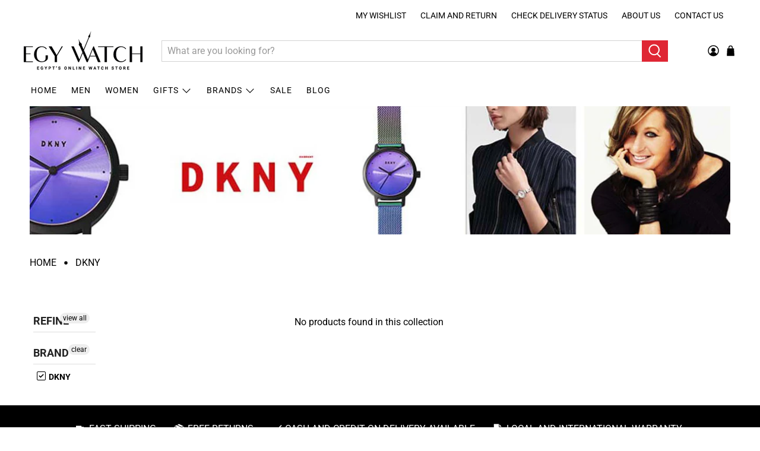

--- FILE ---
content_type: text/javascript; charset=UTF-8
request_url: https://winads.eraofecom.org/pull/egywatch-com.myshopify.com/hook.js?shop=egywatch-com.myshopify.com
body_size: 46784
content:
var win_ads = {"shop_id":14740,"shop":"egywatch-com.myshopify.com","plan":{"name":"freemium","price":0,"pixel":"basic","snapchat_pixel":"pro","audience":null,"snapchat_audience":"pro","catalog_feed":null,"snapchat_catalog_feed":"pro","google_analytics":null,"stats":null,"fb_ads":null},"pixel_settings":{"id":14718,"enabled":true,"value_reporting":true,"reporting_percentage":100,"ajax":true,"atc_on_cart":false,"preload_data":true,"standard_events":true,"custom_events":false,"hyper_events":false,"time_spent":false,"ccpa":false,"enabled_notifications":true,"notification_email":null,"atc_selector":null,"ic_selector":null,"allowed_ios_events":["AddToCart","ViewContent","CustomizeProduct","InitiateCheckout","Purchase","ViewCart","AddShipmentInfo","AddPaymentInfo"],"ios_control":false},"baseURL":"https:\/\/winads.eraofecom.org","pixels":[{"id":21235,"business_id":"280869019163638","adaccount_id":"act_202056424175678","pixel_id":"497907114332479","type":"master","context":[""],"manual":false,"enabled":true,"month_ago":"2021-07-23T13:20:06Z","last_notified":null}],"snapchat_pixels":[],"tiktok_pixels":[],"google_accounts":[],"google_settings":{"id":14712,"shop_id":14740,"enabled":true,"ajax":true,"preload_data":true,"standard_events":true,"custom_events":false,"hyper_events":false,"time_spent":false,"token":false},"logging":false,"proxy":"a\/pixel"};
!function(e){var t={};function n(o){if(t[o])return t[o].exports;var r=t[o]={i:o,l:!1,exports:{}};return e[o].call(r.exports,r,r.exports,n),r.l=!0,r.exports}n.m=e,n.c=t,n.d=function(e,t,o){n.o(e,t)||Object.defineProperty(e,t,{enumerable:!0,get:o})},n.r=function(e){"undefined"!=typeof Symbol&&Symbol.toStringTag&&Object.defineProperty(e,Symbol.toStringTag,{value:"Module"}),Object.defineProperty(e,"__esModule",{value:!0})},n.t=function(e,t){if(1&t&&(e=n(e)),8&t)return e;if(4&t&&"object"==typeof e&&e&&e.__esModule)return e;var o=Object.create(null);if(n.r(o),Object.defineProperty(o,"default",{enumerable:!0,value:e}),2&t&&"string"!=typeof e)for(var r in e)n.d(o,r,function(t){return e[t]}.bind(null,r));return o},n.n=function(e){var t=e&&e.__esModule?function(){return e.default}:function(){return e};return n.d(t,"a",t),t},n.o=function(e,t){return Object.prototype.hasOwnProperty.call(e,t)},n.p="/",n(n.s=5)}([function(e,t,n){"use strict";function o(e){return(o="function"==typeof Symbol&&"symbol"==typeof Symbol.iterator?function(e){return typeof e}:function(e){return e&&"function"==typeof Symbol&&e.constructor===Symbol&&e!==Symbol.prototype?"symbol":typeof e})(e)}function r(e,t){var n="undefined"!=typeof Symbol&&e[Symbol.iterator]||e["@@iterator"];if(!n){if(Array.isArray(e)||(n=function(e,t){if(e){if("string"==typeof e)return i(e,t);var n={}.toString.call(e).slice(8,-1);return"Object"===n&&e.constructor&&(n=e.constructor.name),"Map"===n||"Set"===n?Array.from(e):"Arguments"===n||/^(?:Ui|I)nt(?:8|16|32)(?:Clamped)?Array$/.test(n)?i(e,t):void 0}}(e))||t&&e&&"number"==typeof e.length){n&&(e=n);var o=0,r=function(){};return{s:r,n:function(){return o>=e.length?{done:!0}:{done:!1,value:e[o++]}},e:function(e){throw e},f:r}}throw new TypeError("Invalid attempt to iterate non-iterable instance.\nIn order to be iterable, non-array objects must have a [Symbol.iterator]() method.")}var a,c=!0,u=!1;return{s:function(){n=n.call(e)},n:function(){var e=n.next();return c=e.done,e},e:function(e){u=!0,a=e},f:function(){try{c||null==n.return||n.return()}finally{if(u)throw a}}}}function i(e,t){(null==t||t>e.length)&&(t=e.length);for(var n=0,o=Array(t);n<t;n++)o[n]=e[n];return o}function a(e,t){for(var n=0;n<t.length;n++){var o=t[n];o.enumerable=o.enumerable||!1,o.configurable=!0,"value"in o&&(o.writable=!0),Object.defineProperty(e,c(o.key),o)}}function c(e){var t=function(e,t){if("object"!=o(e)||!e)return e;var n=e[Symbol.toPrimitive];if(void 0!==n){var r=n.call(e,t||"default");if("object"!=o(r))return r;throw new TypeError("@@toPrimitive must return a primitive value.")}return("string"===t?String:Number)(e)}(e,"string");return"symbol"==o(t)?t:t+""}var u=function(){function e(){!function(e,t){if(!(e instanceof t))throw new TypeError("Cannot call a class as a function")}(this,e)}return function(e,t,n){return t&&a(e.prototype,t),n&&a(e,n),Object.defineProperty(e,"prototype",{writable:!1}),e}(e,null,[{key:"getBaseURL",value:function(){return"https://winads.eraofecom.org"}},{key:"getUTMs",value:function(){var e,t={},n=sessionStorage.getItem("WIN_UTM"),o=r(new URLSearchParams(window.location.search));try{for(o.s();!(e=o.n()).done;){var i=e.value;i[0].startsWith("utm_")&&(t[i[0].replace("utm_","")]=i[1])}}catch(e){o.e(e)}finally{o.f()}return Object.keys(t).length>0?sessionStorage.setItem("WIN_UTM",JSON.stringify(t)):null!=n&&(t=JSON.parse(n)),t}},{key:"resolveZipifyMeta",value:function(){var e=arguments.length>0&&void 0!==arguments[0]?arguments[0]:"tags",t=arguments.length>1?arguments[1]:void 0,n=arguments.length>2?arguments[2]:void 0,o=arguments.length>3?arguments[3]:void 0,r=[];function i(){var e=!1;window.productJSON.forEach((function(t){0==t.done&&(e=!0)})),e||(n.zipifyCollections=!0,t.config.collections=r,o())}"tags"==e&&(window.productJSON.forEach((function(e){r=(r=r.concat(e.tags)).filter((function(e,t){return r.indexOf(e)==t}))})),n.zipifyTags=!0,t.config.tags=r,o()),"collections"==e&&window.productJSON.forEach((function(e){e.done=!1,t.jax(window.location.origin+"/products/"+e.handle,(function(t){var n=t.querySelector('meta[name="wa:collections"]').content.split(", ").filter((function(e){return""!=e}));r=r.concat(n),e.done=!0,i()}),"document")}))}},{key:"extractProductID",value:function(e){var t=e.dataset,n=null;return t.hasOwnProperty("productid")?n=t.productid:e.hasAttribute("id")&&(n=e.getAttribute("id").replace(/^\D+/g,"")),n}},{key:"isInitialized",value:function(e){return"pixelLogs"in window==0&&(window.pixelLogs=[]),!!window.pixelLogs.includes(e.toString())||(window.pixelLogs.push(e.toString()),!1)}},{key:"buildGoogleID",value:function(e){return e.toString().includes("UA-")?e:"UA-"+e+"-1"}},{key:"notBlank",value:function(e){return null!=e&&null!=e&&""!=e}},{key:"cleanNulls",value:function(t){for(var n in t)0==e.notBlank(t[n])&&delete t[n];return t}},{key:"timeNow",value:function(){var e=(new Date).toLocaleString("en-US",{timeZone:"America/New_York"}),t=new Date(e),n=t.toDateString().split(" "),o=["Sunday","Monday","Tuesday","Wednesday","Thursday","Friday","Saturday"][t.getDay()];return n[1]+"_"+t.getDate()+"_"+t.getFullYear()+"_"+o+"_Hour_"+t.getHours()}}])}();t.a=u},function(e,t,n){var o;!function(t,n){"use strict";"object"==typeof e.exports?e.exports=t.document?n(t,!0):function(e){if(!e.document)throw new Error("jQuery requires a window with a document");return n(e)}:n(t)}("undefined"!=typeof window?window:this,(function(n,r){"use strict";var i=[],a=Object.getPrototypeOf,c=i.slice,u=i.flat?function(e){return i.flat.call(e)}:function(e){return i.concat.apply([],e)},s=i.push,l=i.indexOf,f={},d=f.toString,p=f.hasOwnProperty,h=p.toString,g=h.call(Object),v={},y=function(e){return"function"==typeof e&&"number"!=typeof e.nodeType&&"function"!=typeof e.item},m=function(e){return null!=e&&e===e.window},b=n.document,w={type:!0,src:!0,nonce:!0,noModule:!0};function k(e,t,n){var o,r,i=(n=n||b).createElement("script");if(i.text=e,t)for(o in w)(r=t[o]||t.getAttribute&&t.getAttribute(o))&&i.setAttribute(o,r);n.head.appendChild(i).parentNode.removeChild(i)}function x(e){return null==e?e+"":"object"==typeof e||"function"==typeof e?f[d.call(e)]||"object":typeof e}var _="3.7.1 -ajax,-ajax/jsonp,-ajax/load,-ajax/script,-ajax/var/location,-ajax/var/nonce,-ajax/var/rquery,-ajax/xhr,-manipulation/_evalUrl,-deprecated/ajax-event-alias,-effects,-effects/animatedSelector,-effects/Tween",S=/HTML$/i,C=function(e,t){return new C.fn.init(e,t)};function P(e){var t=!!e&&"length"in e&&e.length,n=x(e);return!y(e)&&!m(e)&&("array"===n||0===t||"number"==typeof t&&t>0&&t-1 in e)}function T(e,t){return e.nodeName&&e.nodeName.toLowerCase()===t.toLowerCase()}C.fn=C.prototype={jquery:_,constructor:C,length:0,toArray:function(){return c.call(this)},get:function(e){return null==e?c.call(this):e<0?this[e+this.length]:this[e]},pushStack:function(e){var t=C.merge(this.constructor(),e);return t.prevObject=this,t},each:function(e){return C.each(this,e)},map:function(e){return this.pushStack(C.map(this,(function(t,n){return e.call(t,n,t)})))},slice:function(){return this.pushStack(c.apply(this,arguments))},first:function(){return this.eq(0)},last:function(){return this.eq(-1)},even:function(){return this.pushStack(C.grep(this,(function(e,t){return(t+1)%2})))},odd:function(){return this.pushStack(C.grep(this,(function(e,t){return t%2})))},eq:function(e){var t=this.length,n=+e+(e<0?t:0);return this.pushStack(n>=0&&n<t?[this[n]]:[])},end:function(){return this.prevObject||this.constructor()},push:s,sort:i.sort,splice:i.splice},C.extend=C.fn.extend=function(){var e,t,n,o,r,i,a=arguments[0]||{},c=1,u=arguments.length,s=!1;for("boolean"==typeof a&&(s=a,a=arguments[c]||{},c++),"object"==typeof a||y(a)||(a={}),c===u&&(a=this,c--);c<u;c++)if(null!=(e=arguments[c]))for(t in e)o=e[t],"__proto__"!==t&&a!==o&&(s&&o&&(C.isPlainObject(o)||(r=Array.isArray(o)))?(n=a[t],i=r&&!Array.isArray(n)?[]:r||C.isPlainObject(n)?n:{},r=!1,a[t]=C.extend(s,i,o)):void 0!==o&&(a[t]=o));return a},C.extend({expando:"jQuery"+(_+Math.random()).replace(/\D/g,""),isReady:!0,error:function(e){throw new Error(e)},noop:function(){},isPlainObject:function(e){var t,n;return!(!e||"[object Object]"!==d.call(e))&&(!(t=a(e))||"function"==typeof(n=p.call(t,"constructor")&&t.constructor)&&h.call(n)===g)},isEmptyObject:function(e){var t;for(t in e)return!1;return!0},globalEval:function(e,t,n){k(e,{nonce:t&&t.nonce},n)},each:function(e,t){var n,o=0;if(P(e))for(n=e.length;o<n&&!1!==t.call(e[o],o,e[o]);o++);else for(o in e)if(!1===t.call(e[o],o,e[o]))break;return e},text:function(e){var t,n="",o=0,r=e.nodeType;if(!r)for(;t=e[o++];)n+=C.text(t);return 1===r||11===r?e.textContent:9===r?e.documentElement.textContent:3===r||4===r?e.nodeValue:n},makeArray:function(e,t){var n=t||[];return null!=e&&(P(Object(e))?C.merge(n,"string"==typeof e?[e]:e):s.call(n,e)),n},inArray:function(e,t,n){return null==t?-1:l.call(t,e,n)},isXMLDoc:function(e){var t=e&&e.namespaceURI,n=e&&(e.ownerDocument||e).documentElement;return!S.test(t||n&&n.nodeName||"HTML")},merge:function(e,t){for(var n=+t.length,o=0,r=e.length;o<n;o++)e[r++]=t[o];return e.length=r,e},grep:function(e,t,n){for(var o=[],r=0,i=e.length,a=!n;r<i;r++)!t(e[r],r)!==a&&o.push(e[r]);return o},map:function(e,t,n){var o,r,i=0,a=[];if(P(e))for(o=e.length;i<o;i++)null!=(r=t(e[i],i,n))&&a.push(r);else for(i in e)null!=(r=t(e[i],i,n))&&a.push(r);return u(a)},guid:1,support:v}),"function"==typeof Symbol&&(C.fn[Symbol.iterator]=i[Symbol.iterator]),C.each("Boolean Number String Function Array Date RegExp Object Error Symbol".split(" "),(function(e,t){f["[object "+t+"]"]=t.toLowerCase()}));var A=i.pop,E=i.sort,O=i.splice,j="[\\x20\\t\\r\\n\\f]",D=new RegExp("^"+j+"+|((?:^|[^\\\\])(?:\\\\.)*)"+j+"+$","g");C.contains=function(e,t){var n=t&&t.parentNode;return e===n||!(!n||1!==n.nodeType||!(e.contains?e.contains(n):e.compareDocumentPosition&&16&e.compareDocumentPosition(n)))};var I=/([\0-\x1f\x7f]|^-?\d)|^-$|[^\x80-\uFFFF\w-]/g;function F(e,t){return t?"\0"===e?"�":e.slice(0,-1)+"\\"+e.charCodeAt(e.length-1).toString(16)+" ":"\\"+e}C.escapeSelector=function(e){return(e+"").replace(I,F)};var N=b,q=s;!function(){var e,t,o,r,a,u,s,f,d,h,g=q,y=C.expando,m=0,b=0,w=ee(),k=ee(),x=ee(),_=ee(),S=function(e,t){return e===t&&(a=!0),0},P="checked|selected|async|autofocus|autoplay|controls|defer|disabled|hidden|ismap|loop|multiple|open|readonly|required|scoped",I="(?:\\\\[\\da-fA-F]{1,6}"+j+"?|\\\\[^\\r\\n\\f]|[\\w-]|[^\0-\\x7f])+",F="\\["+j+"*("+I+")(?:"+j+"*([*^$|!~]?=)"+j+"*(?:'((?:\\\\.|[^\\\\'])*)'|\"((?:\\\\.|[^\\\\\"])*)\"|("+I+"))|)"+j+"*\\]",L=":("+I+")(?:\\((('((?:\\\\.|[^\\\\'])*)'|\"((?:\\\\.|[^\\\\\"])*)\")|((?:\\\\.|[^\\\\()[\\]]|"+F+")*)|.*)\\)|)",M=new RegExp(j+"+","g"),U=new RegExp("^"+j+"*,"+j+"*"),B=new RegExp("^"+j+"*([>+~]|"+j+")"+j+"*"),H=new RegExp(j+"|>"),W=new RegExp(L),R=new RegExp("^"+I+"$"),$={ID:new RegExp("^#("+I+")"),CLASS:new RegExp("^\\.("+I+")"),TAG:new RegExp("^("+I+"|[*])"),ATTR:new RegExp("^"+F),PSEUDO:new RegExp("^"+L),CHILD:new RegExp("^:(only|first|last|nth|nth-last)-(child|of-type)(?:\\("+j+"*(even|odd|(([+-]|)(\\d*)n|)"+j+"*(?:([+-]|)"+j+"*(\\d+)|))"+j+"*\\)|)","i"),bool:new RegExp("^(?:"+P+")$","i"),needsContext:new RegExp("^"+j+"*[>+~]|:(even|odd|eq|gt|lt|nth|first|last)(?:\\("+j+"*((?:-\\d)?\\d*)"+j+"*\\)|)(?=[^-]|$)","i")},z=/^(?:input|select|textarea|button)$/i,V=/^h\d$/i,J=/^(?:#([\w-]+)|(\w+)|\.([\w-]+))$/,G=/[+~]/,X=new RegExp("\\\\[\\da-fA-F]{1,6}"+j+"?|\\\\([^\\r\\n\\f])","g"),Y=function(e,t){var n="0x"+e.slice(1)-65536;return t||(n<0?String.fromCharCode(n+65536):String.fromCharCode(n>>10|55296,1023&n|56320))},Z=function(){ue()},Q=de((function(e){return!0===e.disabled&&T(e,"fieldset")}),{dir:"parentNode",next:"legend"});try{g.apply(i=c.call(N.childNodes),N.childNodes),i[N.childNodes.length].nodeType}catch(e){g={apply:function(e,t){q.apply(e,c.call(t))},call:function(e){q.apply(e,c.call(arguments,1))}}}function K(e,t,n,o){var r,i,a,c,s,l,p,h=t&&t.ownerDocument,m=t?t.nodeType:9;if(n=n||[],"string"!=typeof e||!e||1!==m&&9!==m&&11!==m)return n;if(!o&&(ue(t),t=t||u,f)){if(11!==m&&(s=J.exec(e)))if(r=s[1]){if(9===m){if(!(a=t.getElementById(r)))return n;if(a.id===r)return g.call(n,a),n}else if(h&&(a=h.getElementById(r))&&K.contains(t,a)&&a.id===r)return g.call(n,a),n}else{if(s[2])return g.apply(n,t.getElementsByTagName(e)),n;if((r=s[3])&&t.getElementsByClassName)return g.apply(n,t.getElementsByClassName(r)),n}if(!(_[e+" "]||d&&d.test(e))){if(p=e,h=t,1===m&&(H.test(e)||B.test(e))){for((h=G.test(e)&&ce(t.parentNode)||t)==t&&v.scope||((c=t.getAttribute("id"))?c=C.escapeSelector(c):t.setAttribute("id",c=y)),i=(l=le(e)).length;i--;)l[i]=(c?"#"+c:":scope")+" "+fe(l[i]);p=l.join(",")}try{return g.apply(n,h.querySelectorAll(p)),n}catch(t){_(e,!0)}finally{c===y&&t.removeAttribute("id")}}}return me(e.replace(D,"$1"),t,n,o)}function ee(){var e=[];return function n(o,r){return e.push(o+" ")>t.cacheLength&&delete n[e.shift()],n[o+" "]=r}}function te(e){return e[y]=!0,e}function ne(e){var t=u.createElement("fieldset");try{return!!e(t)}catch(e){return!1}finally{t.parentNode&&t.parentNode.removeChild(t),t=null}}function oe(e){return function(t){return T(t,"input")&&t.type===e}}function re(e){return function(t){return(T(t,"input")||T(t,"button"))&&t.type===e}}function ie(e){return function(t){return"form"in t?t.parentNode&&!1===t.disabled?"label"in t?"label"in t.parentNode?t.parentNode.disabled===e:t.disabled===e:t.isDisabled===e||t.isDisabled!==!e&&Q(t)===e:t.disabled===e:"label"in t&&t.disabled===e}}function ae(e){return te((function(t){return t=+t,te((function(n,o){for(var r,i=e([],n.length,t),a=i.length;a--;)n[r=i[a]]&&(n[r]=!(o[r]=n[r]))}))}))}function ce(e){return e&&void 0!==e.getElementsByTagName&&e}function ue(e){var n,o=e?e.ownerDocument||e:N;return o!=u&&9===o.nodeType&&o.documentElement?(s=(u=o).documentElement,f=!C.isXMLDoc(u),h=s.matches||s.webkitMatchesSelector||s.msMatchesSelector,s.msMatchesSelector&&N!=u&&(n=u.defaultView)&&n.top!==n&&n.addEventListener("unload",Z),v.getById=ne((function(e){return s.appendChild(e).id=C.expando,!u.getElementsByName||!u.getElementsByName(C.expando).length})),v.disconnectedMatch=ne((function(e){return h.call(e,"*")})),v.scope=ne((function(){return u.querySelectorAll(":scope")})),v.cssHas=ne((function(){try{return u.querySelector(":has(*,:jqfake)"),!1}catch(e){return!0}})),v.getById?(t.filter.ID=function(e){var t=e.replace(X,Y);return function(e){return e.getAttribute("id")===t}},t.find.ID=function(e,t){if(void 0!==t.getElementById&&f){var n=t.getElementById(e);return n?[n]:[]}}):(t.filter.ID=function(e){var t=e.replace(X,Y);return function(e){var n=void 0!==e.getAttributeNode&&e.getAttributeNode("id");return n&&n.value===t}},t.find.ID=function(e,t){if(void 0!==t.getElementById&&f){var n,o,r,i=t.getElementById(e);if(i){if((n=i.getAttributeNode("id"))&&n.value===e)return[i];for(r=t.getElementsByName(e),o=0;i=r[o++];)if((n=i.getAttributeNode("id"))&&n.value===e)return[i]}return[]}}),t.find.TAG=function(e,t){return void 0!==t.getElementsByTagName?t.getElementsByTagName(e):t.querySelectorAll(e)},t.find.CLASS=function(e,t){if(void 0!==t.getElementsByClassName&&f)return t.getElementsByClassName(e)},d=[],ne((function(e){var t;s.appendChild(e).innerHTML="<a id='"+y+"' href='' disabled='disabled'></a><select id='"+y+"-\r\\' disabled='disabled'><option selected=''></option></select>",e.querySelectorAll("[selected]").length||d.push("\\["+j+"*(?:value|"+P+")"),e.querySelectorAll("[id~="+y+"-]").length||d.push("~="),e.querySelectorAll("a#"+y+"+*").length||d.push(".#.+[+~]"),e.querySelectorAll(":checked").length||d.push(":checked"),(t=u.createElement("input")).setAttribute("type","hidden"),e.appendChild(t).setAttribute("name","D"),s.appendChild(e).disabled=!0,2!==e.querySelectorAll(":disabled").length&&d.push(":enabled",":disabled"),(t=u.createElement("input")).setAttribute("name",""),e.appendChild(t),e.querySelectorAll("[name='']").length||d.push("\\["+j+"*name"+j+"*="+j+"*(?:''|\"\")")})),v.cssHas||d.push(":has"),d=d.length&&new RegExp(d.join("|")),S=function(e,t){if(e===t)return a=!0,0;var n=!e.compareDocumentPosition-!t.compareDocumentPosition;return n||(1&(n=(e.ownerDocument||e)==(t.ownerDocument||t)?e.compareDocumentPosition(t):1)||!v.sortDetached&&t.compareDocumentPosition(e)===n?e===u||e.ownerDocument==N&&K.contains(N,e)?-1:t===u||t.ownerDocument==N&&K.contains(N,t)?1:r?l.call(r,e)-l.call(r,t):0:4&n?-1:1)},u):u}for(e in K.matches=function(e,t){return K(e,null,null,t)},K.matchesSelector=function(e,t){if(ue(e),f&&!_[t+" "]&&(!d||!d.test(t)))try{var n=h.call(e,t);if(n||v.disconnectedMatch||e.document&&11!==e.document.nodeType)return n}catch(e){_(t,!0)}return K(t,u,null,[e]).length>0},K.contains=function(e,t){return(e.ownerDocument||e)!=u&&ue(e),C.contains(e,t)},K.attr=function(e,n){(e.ownerDocument||e)!=u&&ue(e);var o=t.attrHandle[n.toLowerCase()],r=o&&p.call(t.attrHandle,n.toLowerCase())?o(e,n,!f):void 0;return void 0!==r?r:e.getAttribute(n)},K.error=function(e){throw new Error("Syntax error, unrecognized expression: "+e)},C.uniqueSort=function(e){var t,n=[],o=0,i=0;if(a=!v.sortStable,r=!v.sortStable&&c.call(e,0),E.call(e,S),a){for(;t=e[i++];)t===e[i]&&(o=n.push(i));for(;o--;)O.call(e,n[o],1)}return r=null,e},C.fn.uniqueSort=function(){return this.pushStack(C.uniqueSort(c.apply(this)))},(t=C.expr={cacheLength:50,createPseudo:te,match:$,attrHandle:{},find:{},relative:{">":{dir:"parentNode",first:!0}," ":{dir:"parentNode"},"+":{dir:"previousSibling",first:!0},"~":{dir:"previousSibling"}},preFilter:{ATTR:function(e){return e[1]=e[1].replace(X,Y),e[3]=(e[3]||e[4]||e[5]||"").replace(X,Y),"~="===e[2]&&(e[3]=" "+e[3]+" "),e.slice(0,4)},CHILD:function(e){return e[1]=e[1].toLowerCase(),"nth"===e[1].slice(0,3)?(e[3]||K.error(e[0]),e[4]=+(e[4]?e[5]+(e[6]||1):2*("even"===e[3]||"odd"===e[3])),e[5]=+(e[7]+e[8]||"odd"===e[3])):e[3]&&K.error(e[0]),e},PSEUDO:function(e){var t,n=!e[6]&&e[2];return $.CHILD.test(e[0])?null:(e[3]?e[2]=e[4]||e[5]||"":n&&W.test(n)&&(t=le(n,!0))&&(t=n.indexOf(")",n.length-t)-n.length)&&(e[0]=e[0].slice(0,t),e[2]=n.slice(0,t)),e.slice(0,3))}},filter:{TAG:function(e){var t=e.replace(X,Y).toLowerCase();return"*"===e?function(){return!0}:function(e){return T(e,t)}},CLASS:function(e){var t=w[e+" "];return t||(t=new RegExp("(^|"+j+")"+e+"("+j+"|$)"))&&w(e,(function(e){return t.test("string"==typeof e.className&&e.className||void 0!==e.getAttribute&&e.getAttribute("class")||"")}))},ATTR:function(e,t,n){return function(o){var r=K.attr(o,e);return null==r?"!="===t:!t||(r+="","="===t?r===n:"!="===t?r!==n:"^="===t?n&&0===r.indexOf(n):"*="===t?n&&r.indexOf(n)>-1:"$="===t?n&&r.slice(-n.length)===n:"~="===t?(" "+r.replace(M," ")+" ").indexOf(n)>-1:"|="===t&&(r===n||r.slice(0,n.length+1)===n+"-"))}},CHILD:function(e,t,n,o,r){var i="nth"!==e.slice(0,3),a="last"!==e.slice(-4),c="of-type"===t;return 1===o&&0===r?function(e){return!!e.parentNode}:function(t,n,u){var s,l,f,d,p,h=i!==a?"nextSibling":"previousSibling",g=t.parentNode,v=c&&t.nodeName.toLowerCase(),b=!u&&!c,w=!1;if(g){if(i){for(;h;){for(f=t;f=f[h];)if(c?T(f,v):1===f.nodeType)return!1;p=h="only"===e&&!p&&"nextSibling"}return!0}if(p=[a?g.firstChild:g.lastChild],a&&b){for(w=(d=(s=(l=g[y]||(g[y]={}))[e]||[])[0]===m&&s[1])&&s[2],f=d&&g.childNodes[d];f=++d&&f&&f[h]||(w=d=0)||p.pop();)if(1===f.nodeType&&++w&&f===t){l[e]=[m,d,w];break}}else if(b&&(w=d=(s=(l=t[y]||(t[y]={}))[e]||[])[0]===m&&s[1]),!1===w)for(;(f=++d&&f&&f[h]||(w=d=0)||p.pop())&&(!(c?T(f,v):1===f.nodeType)||!++w||(b&&((l=f[y]||(f[y]={}))[e]=[m,w]),f!==t)););return(w-=r)===o||w%o==0&&w/o>=0}}},PSEUDO:function(e,n){var o,r=t.pseudos[e]||t.setFilters[e.toLowerCase()]||K.error("unsupported pseudo: "+e);return r[y]?r(n):r.length>1?(o=[e,e,"",n],t.setFilters.hasOwnProperty(e.toLowerCase())?te((function(e,t){for(var o,i=r(e,n),a=i.length;a--;)e[o=l.call(e,i[a])]=!(t[o]=i[a])})):function(e){return r(e,0,o)}):r}},pseudos:{not:te((function(e){var t=[],n=[],o=ye(e.replace(D,"$1"));return o[y]?te((function(e,t,n,r){for(var i,a=o(e,null,r,[]),c=e.length;c--;)(i=a[c])&&(e[c]=!(t[c]=i))})):function(e,r,i){return t[0]=e,o(t,null,i,n),t[0]=null,!n.pop()}})),has:te((function(e){return function(t){return K(e,t).length>0}})),contains:te((function(e){return e=e.replace(X,Y),function(t){return(t.textContent||C.text(t)).indexOf(e)>-1}})),lang:te((function(e){return R.test(e||"")||K.error("unsupported lang: "+e),e=e.replace(X,Y).toLowerCase(),function(t){var n;do{if(n=f?t.lang:t.getAttribute("xml:lang")||t.getAttribute("lang"))return(n=n.toLowerCase())===e||0===n.indexOf(e+"-")}while((t=t.parentNode)&&1===t.nodeType);return!1}})),target:function(e){var t=n.location&&n.location.hash;return t&&t.slice(1)===e.id},root:function(e){return e===s},focus:function(e){return e===function(){try{return u.activeElement}catch(e){}}()&&u.hasFocus()&&!!(e.type||e.href||~e.tabIndex)},enabled:ie(!1),disabled:ie(!0),checked:function(e){return T(e,"input")&&!!e.checked||T(e,"option")&&!!e.selected},selected:function(e){return e.parentNode&&e.parentNode.selectedIndex,!0===e.selected},empty:function(e){for(e=e.firstChild;e;e=e.nextSibling)if(e.nodeType<6)return!1;return!0},parent:function(e){return!t.pseudos.empty(e)},header:function(e){return V.test(e.nodeName)},input:function(e){return z.test(e.nodeName)},button:function(e){return T(e,"input")&&"button"===e.type||T(e,"button")},text:function(e){var t;return T(e,"input")&&"text"===e.type&&(null==(t=e.getAttribute("type"))||"text"===t.toLowerCase())},first:ae((function(){return[0]})),last:ae((function(e,t){return[t-1]})),eq:ae((function(e,t,n){return[n<0?n+t:n]})),even:ae((function(e,t){for(var n=0;n<t;n+=2)e.push(n);return e})),odd:ae((function(e,t){for(var n=1;n<t;n+=2)e.push(n);return e})),lt:ae((function(e,t,n){var o;for(o=n<0?n+t:n>t?t:n;--o>=0;)e.push(o);return e})),gt:ae((function(e,t,n){for(var o=n<0?n+t:n;++o<t;)e.push(o);return e}))}}).pseudos.nth=t.pseudos.eq,{radio:!0,checkbox:!0,file:!0,password:!0,image:!0})t.pseudos[e]=oe(e);for(e in{submit:!0,reset:!0})t.pseudos[e]=re(e);function se(){}function le(e,n){var o,r,i,a,c,u,s,l=k[e+" "];if(l)return n?0:l.slice(0);for(c=e,u=[],s=t.preFilter;c;){for(a in o&&!(r=U.exec(c))||(r&&(c=c.slice(r[0].length)||c),u.push(i=[])),o=!1,(r=B.exec(c))&&(o=r.shift(),i.push({value:o,type:r[0].replace(D," ")}),c=c.slice(o.length)),t.filter)!(r=$[a].exec(c))||s[a]&&!(r=s[a](r))||(o=r.shift(),i.push({value:o,type:a,matches:r}),c=c.slice(o.length));if(!o)break}return n?c.length:c?K.error(e):k(e,u).slice(0)}function fe(e){for(var t=0,n=e.length,o="";t<n;t++)o+=e[t].value;return o}function de(e,t,n){var o=t.dir,r=t.next,i=r||o,a=n&&"parentNode"===i,c=b++;return t.first?function(t,n,r){for(;t=t[o];)if(1===t.nodeType||a)return e(t,n,r);return!1}:function(t,n,u){var s,l,f=[m,c];if(u){for(;t=t[o];)if((1===t.nodeType||a)&&e(t,n,u))return!0}else for(;t=t[o];)if(1===t.nodeType||a)if(l=t[y]||(t[y]={}),r&&T(t,r))t=t[o]||t;else{if((s=l[i])&&s[0]===m&&s[1]===c)return f[2]=s[2];if(l[i]=f,f[2]=e(t,n,u))return!0}return!1}}function pe(e){return e.length>1?function(t,n,o){for(var r=e.length;r--;)if(!e[r](t,n,o))return!1;return!0}:e[0]}function he(e,t,n,o,r){for(var i,a=[],c=0,u=e.length,s=null!=t;c<u;c++)(i=e[c])&&(n&&!n(i,o,r)||(a.push(i),s&&t.push(c)));return a}function ge(e,t,n,o,r,i){return o&&!o[y]&&(o=ge(o)),r&&!r[y]&&(r=ge(r,i)),te((function(i,a,c,u){var s,f,d,p,h=[],v=[],y=a.length,m=i||function(e,t,n){for(var o=0,r=t.length;o<r;o++)K(e,t[o],n);return n}(t||"*",c.nodeType?[c]:c,[]),b=!e||!i&&t?m:he(m,h,e,c,u);if(n?n(b,p=r||(i?e:y||o)?[]:a,c,u):p=b,o)for(s=he(p,v),o(s,[],c,u),f=s.length;f--;)(d=s[f])&&(p[v[f]]=!(b[v[f]]=d));if(i){if(r||e){if(r){for(s=[],f=p.length;f--;)(d=p[f])&&s.push(b[f]=d);r(null,p=[],s,u)}for(f=p.length;f--;)(d=p[f])&&(s=r?l.call(i,d):h[f])>-1&&(i[s]=!(a[s]=d))}}else p=he(p===a?p.splice(y,p.length):p),r?r(null,a,p,u):g.apply(a,p)}))}function ve(e){for(var n,r,i,a=e.length,c=t.relative[e[0].type],u=c||t.relative[" "],s=c?1:0,f=de((function(e){return e===n}),u,!0),d=de((function(e){return l.call(n,e)>-1}),u,!0),p=[function(e,t,r){var i=!c&&(r||t!=o)||((n=t).nodeType?f(e,t,r):d(e,t,r));return n=null,i}];s<a;s++)if(r=t.relative[e[s].type])p=[de(pe(p),r)];else{if((r=t.filter[e[s].type].apply(null,e[s].matches))[y]){for(i=++s;i<a&&!t.relative[e[i].type];i++);return ge(s>1&&pe(p),s>1&&fe(e.slice(0,s-1).concat({value:" "===e[s-2].type?"*":""})).replace(D,"$1"),r,s<i&&ve(e.slice(s,i)),i<a&&ve(e=e.slice(i)),i<a&&fe(e))}p.push(r)}return pe(p)}function ye(e,n){var r,i=[],a=[],c=x[e+" "];if(!c){for(n||(n=le(e)),r=n.length;r--;)(c=ve(n[r]))[y]?i.push(c):a.push(c);(c=x(e,function(e,n){var r=n.length>0,i=e.length>0,a=function(a,c,s,l,d){var p,h,v,y=0,b="0",w=a&&[],k=[],x=o,_=a||i&&t.find.TAG("*",d),S=m+=null==x?1:Math.random()||.1,P=_.length;for(d&&(o=c==u||c||d);b!==P&&null!=(p=_[b]);b++){if(i&&p){for(h=0,c||p.ownerDocument==u||(ue(p),s=!f);v=e[h++];)if(v(p,c||u,s)){g.call(l,p);break}d&&(m=S)}r&&((p=!v&&p)&&y--,a&&w.push(p))}if(y+=b,r&&b!==y){for(h=0;v=n[h++];)v(w,k,c,s);if(a){if(y>0)for(;b--;)w[b]||k[b]||(k[b]=A.call(l));k=he(k)}g.apply(l,k),d&&!a&&k.length>0&&y+n.length>1&&C.uniqueSort(l)}return d&&(m=S,o=x),w};return r?te(a):a}(a,i))).selector=e}return c}function me(e,n,o,r){var i,a,c,u,s,l="function"==typeof e&&e,d=!r&&le(e=l.selector||e);if(o=o||[],1===d.length){if((a=d[0]=d[0].slice(0)).length>2&&"ID"===(c=a[0]).type&&9===n.nodeType&&f&&t.relative[a[1].type]){if(!(n=(t.find.ID(c.matches[0].replace(X,Y),n)||[])[0]))return o;l&&(n=n.parentNode),e=e.slice(a.shift().value.length)}for(i=$.needsContext.test(e)?0:a.length;i--&&(c=a[i],!t.relative[u=c.type]);)if((s=t.find[u])&&(r=s(c.matches[0].replace(X,Y),G.test(a[0].type)&&ce(n.parentNode)||n))){if(a.splice(i,1),!(e=r.length&&fe(a)))return g.apply(o,r),o;break}}return(l||ye(e,d))(r,n,!f,o,!n||G.test(e)&&ce(n.parentNode)||n),o}se.prototype=t.filters=t.pseudos,t.setFilters=new se,v.sortStable=y.split("").sort(S).join("")===y,ue(),v.sortDetached=ne((function(e){return 1&e.compareDocumentPosition(u.createElement("fieldset"))})),C.find=K,C.expr[":"]=C.expr.pseudos,C.unique=C.uniqueSort,K.compile=ye,K.select=me,K.setDocument=ue,K.tokenize=le,K.escape=C.escapeSelector,K.getText=C.text,K.isXML=C.isXMLDoc,K.selectors=C.expr,K.support=C.support,K.uniqueSort=C.uniqueSort}();var L=function(e,t,n){for(var o=[],r=void 0!==n;(e=e[t])&&9!==e.nodeType;)if(1===e.nodeType){if(r&&C(e).is(n))break;o.push(e)}return o},M=function(e,t){for(var n=[];e;e=e.nextSibling)1===e.nodeType&&e!==t&&n.push(e);return n},U=C.expr.match.needsContext,B=/^<([a-z][^\/\0>:\x20\t\r\n\f]*)[\x20\t\r\n\f]*\/?>(?:<\/\1>|)$/i;function H(e,t,n){return y(t)?C.grep(e,(function(e,o){return!!t.call(e,o,e)!==n})):t.nodeType?C.grep(e,(function(e){return e===t!==n})):"string"!=typeof t?C.grep(e,(function(e){return l.call(t,e)>-1!==n})):C.filter(t,e,n)}C.filter=function(e,t,n){var o=t[0];return n&&(e=":not("+e+")"),1===t.length&&1===o.nodeType?C.find.matchesSelector(o,e)?[o]:[]:C.find.matches(e,C.grep(t,(function(e){return 1===e.nodeType})))},C.fn.extend({find:function(e){var t,n,o=this.length,r=this;if("string"!=typeof e)return this.pushStack(C(e).filter((function(){for(t=0;t<o;t++)if(C.contains(r[t],this))return!0})));for(n=this.pushStack([]),t=0;t<o;t++)C.find(e,r[t],n);return o>1?C.uniqueSort(n):n},filter:function(e){return this.pushStack(H(this,e||[],!1))},not:function(e){return this.pushStack(H(this,e||[],!0))},is:function(e){return!!H(this,"string"==typeof e&&U.test(e)?C(e):e||[],!1).length}});var W,R=/^(?:\s*(<[\w\W]+>)[^>]*|#([\w-]+))$/;(C.fn.init=function(e,t,n){var o,r;if(!e)return this;if(n=n||W,"string"==typeof e){if(!(o="<"===e[0]&&">"===e[e.length-1]&&e.length>=3?[null,e,null]:R.exec(e))||!o[1]&&t)return!t||t.jquery?(t||n).find(e):this.constructor(t).find(e);if(o[1]){if(t=t instanceof C?t[0]:t,C.merge(this,C.parseHTML(o[1],t&&t.nodeType?t.ownerDocument||t:b,!0)),B.test(o[1])&&C.isPlainObject(t))for(o in t)y(this[o])?this[o](t[o]):this.attr(o,t[o]);return this}return(r=b.getElementById(o[2]))&&(this[0]=r,this.length=1),this}return e.nodeType?(this[0]=e,this.length=1,this):y(e)?void 0!==n.ready?n.ready(e):e(C):C.makeArray(e,this)}).prototype=C.fn,W=C(b);var $=/^(?:parents|prev(?:Until|All))/,z={children:!0,contents:!0,next:!0,prev:!0};function V(e,t){for(;(e=e[t])&&1!==e.nodeType;);return e}C.fn.extend({has:function(e){var t=C(e,this),n=t.length;return this.filter((function(){for(var e=0;e<n;e++)if(C.contains(this,t[e]))return!0}))},closest:function(e,t){var n,o=0,r=this.length,i=[],a="string"!=typeof e&&C(e);if(!U.test(e))for(;o<r;o++)for(n=this[o];n&&n!==t;n=n.parentNode)if(n.nodeType<11&&(a?a.index(n)>-1:1===n.nodeType&&C.find.matchesSelector(n,e))){i.push(n);break}return this.pushStack(i.length>1?C.uniqueSort(i):i)},index:function(e){return e?"string"==typeof e?l.call(C(e),this[0]):l.call(this,e.jquery?e[0]:e):this[0]&&this[0].parentNode?this.first().prevAll().length:-1},add:function(e,t){return this.pushStack(C.uniqueSort(C.merge(this.get(),C(e,t))))},addBack:function(e){return this.add(null==e?this.prevObject:this.prevObject.filter(e))}}),C.each({parent:function(e){var t=e.parentNode;return t&&11!==t.nodeType?t:null},parents:function(e){return L(e,"parentNode")},parentsUntil:function(e,t,n){return L(e,"parentNode",n)},next:function(e){return V(e,"nextSibling")},prev:function(e){return V(e,"previousSibling")},nextAll:function(e){return L(e,"nextSibling")},prevAll:function(e){return L(e,"previousSibling")},nextUntil:function(e,t,n){return L(e,"nextSibling",n)},prevUntil:function(e,t,n){return L(e,"previousSibling",n)},siblings:function(e){return M((e.parentNode||{}).firstChild,e)},children:function(e){return M(e.firstChild)},contents:function(e){return null!=e.contentDocument&&a(e.contentDocument)?e.contentDocument:(T(e,"template")&&(e=e.content||e),C.merge([],e.childNodes))}},(function(e,t){C.fn[e]=function(n,o){var r=C.map(this,t,n);return"Until"!==e.slice(-5)&&(o=n),o&&"string"==typeof o&&(r=C.filter(o,r)),this.length>1&&(z[e]||C.uniqueSort(r),$.test(e)&&r.reverse()),this.pushStack(r)}}));var J=/[^\x20\t\r\n\f]+/g;function G(e){return e}function X(e){throw e}function Y(e,t,n,o){var r;try{e&&y(r=e.promise)?r.call(e).done(t).fail(n):e&&y(r=e.then)?r.call(e,t,n):t.apply(void 0,[e].slice(o))}catch(e){n.apply(void 0,[e])}}C.Callbacks=function(e){e="string"==typeof e?function(e){var t={};return C.each(e.match(J)||[],(function(e,n){t[n]=!0})),t}(e):C.extend({},e);var t,n,o,r,i=[],a=[],c=-1,u=function(){for(r=r||e.once,o=t=!0;a.length;c=-1)for(n=a.shift();++c<i.length;)!1===i[c].apply(n[0],n[1])&&e.stopOnFalse&&(c=i.length,n=!1);e.memory||(n=!1),t=!1,r&&(i=n?[]:"")},s={add:function(){return i&&(n&&!t&&(c=i.length-1,a.push(n)),function t(n){C.each(n,(function(n,o){y(o)?e.unique&&s.has(o)||i.push(o):o&&o.length&&"string"!==x(o)&&t(o)}))}(arguments),n&&!t&&u()),this},remove:function(){return C.each(arguments,(function(e,t){for(var n;(n=C.inArray(t,i,n))>-1;)i.splice(n,1),n<=c&&c--})),this},has:function(e){return e?C.inArray(e,i)>-1:i.length>0},empty:function(){return i&&(i=[]),this},disable:function(){return r=a=[],i=n="",this},disabled:function(){return!i},lock:function(){return r=a=[],n||t||(i=n=""),this},locked:function(){return!!r},fireWith:function(e,n){return r||(n=[e,(n=n||[]).slice?n.slice():n],a.push(n),t||u()),this},fire:function(){return s.fireWith(this,arguments),this},fired:function(){return!!o}};return s},C.extend({Deferred:function(e){var t=[["notify","progress",C.Callbacks("memory"),C.Callbacks("memory"),2],["resolve","done",C.Callbacks("once memory"),C.Callbacks("once memory"),0,"resolved"],["reject","fail",C.Callbacks("once memory"),C.Callbacks("once memory"),1,"rejected"]],o="pending",r={state:function(){return o},always:function(){return i.done(arguments).fail(arguments),this},catch:function(e){return r.then(null,e)},pipe:function(){var e=arguments;return C.Deferred((function(n){C.each(t,(function(t,o){var r=y(e[o[4]])&&e[o[4]];i[o[1]]((function(){var e=r&&r.apply(this,arguments);e&&y(e.promise)?e.promise().progress(n.notify).done(n.resolve).fail(n.reject):n[o[0]+"With"](this,r?[e]:arguments)}))})),e=null})).promise()},then:function(e,o,r){var i=0;function a(e,t,o,r){return function(){var c=this,u=arguments,s=function(){var n,s;if(!(e<i)){if((n=o.apply(c,u))===t.promise())throw new TypeError("Thenable self-resolution");s=n&&("object"==typeof n||"function"==typeof n)&&n.then,y(s)?r?s.call(n,a(i,t,G,r),a(i,t,X,r)):(i++,s.call(n,a(i,t,G,r),a(i,t,X,r),a(i,t,G,t.notifyWith))):(o!==G&&(c=void 0,u=[n]),(r||t.resolveWith)(c,u))}},l=r?s:function(){try{s()}catch(n){C.Deferred.exceptionHook&&C.Deferred.exceptionHook(n,l.error),e+1>=i&&(o!==X&&(c=void 0,u=[n]),t.rejectWith(c,u))}};e?l():(C.Deferred.getErrorHook?l.error=C.Deferred.getErrorHook():C.Deferred.getStackHook&&(l.error=C.Deferred.getStackHook()),n.setTimeout(l))}}return C.Deferred((function(n){t[0][3].add(a(0,n,y(r)?r:G,n.notifyWith)),t[1][3].add(a(0,n,y(e)?e:G)),t[2][3].add(a(0,n,y(o)?o:X))})).promise()},promise:function(e){return null!=e?C.extend(e,r):r}},i={};return C.each(t,(function(e,n){var a=n[2],c=n[5];r[n[1]]=a.add,c&&a.add((function(){o=c}),t[3-e][2].disable,t[3-e][3].disable,t[0][2].lock,t[0][3].lock),a.add(n[3].fire),i[n[0]]=function(){return i[n[0]+"With"](this===i?void 0:this,arguments),this},i[n[0]+"With"]=a.fireWith})),r.promise(i),e&&e.call(i,i),i},when:function(e){var t=arguments.length,n=t,o=Array(n),r=c.call(arguments),i=C.Deferred(),a=function(e){return function(n){o[e]=this,r[e]=arguments.length>1?c.call(arguments):n,--t||i.resolveWith(o,r)}};if(t<=1&&(Y(e,i.done(a(n)).resolve,i.reject,!t),"pending"===i.state()||y(r[n]&&r[n].then)))return i.then();for(;n--;)Y(r[n],a(n),i.reject);return i.promise()}});var Z=/^(Eval|Internal|Range|Reference|Syntax|Type|URI)Error$/;C.Deferred.exceptionHook=function(e,t){n.console&&n.console.warn&&e&&Z.test(e.name)&&n.console.warn("jQuery.Deferred exception: "+e.message,e.stack,t)},C.readyException=function(e){n.setTimeout((function(){throw e}))};var Q=C.Deferred();function K(){b.removeEventListener("DOMContentLoaded",K),n.removeEventListener("load",K),C.ready()}C.fn.ready=function(e){return Q.then(e).catch((function(e){C.readyException(e)})),this},C.extend({isReady:!1,readyWait:1,ready:function(e){(!0===e?--C.readyWait:C.isReady)||(C.isReady=!0,!0!==e&&--C.readyWait>0||Q.resolveWith(b,[C]))}}),C.ready.then=Q.then,"complete"===b.readyState||"loading"!==b.readyState&&!b.documentElement.doScroll?n.setTimeout(C.ready):(b.addEventListener("DOMContentLoaded",K),n.addEventListener("load",K));var ee=function(e,t,n,o,r,i,a){var c=0,u=e.length,s=null==n;if("object"===x(n))for(c in r=!0,n)ee(e,t,c,n[c],!0,i,a);else if(void 0!==o&&(r=!0,y(o)||(a=!0),s&&(a?(t.call(e,o),t=null):(s=t,t=function(e,t,n){return s.call(C(e),n)})),t))for(;c<u;c++)t(e[c],n,a?o:o.call(e[c],c,t(e[c],n)));return r?e:s?t.call(e):u?t(e[0],n):i},te=/^-ms-/,ne=/-([a-z])/g;function oe(e,t){return t.toUpperCase()}function re(e){return e.replace(te,"ms-").replace(ne,oe)}var ie=function(e){return 1===e.nodeType||9===e.nodeType||!+e.nodeType};function ae(){this.expando=C.expando+ae.uid++}ae.uid=1,ae.prototype={cache:function(e){var t=e[this.expando];return t||(t={},ie(e)&&(e.nodeType?e[this.expando]=t:Object.defineProperty(e,this.expando,{value:t,configurable:!0}))),t},set:function(e,t,n){var o,r=this.cache(e);if("string"==typeof t)r[re(t)]=n;else for(o in t)r[re(o)]=t[o];return r},get:function(e,t){return void 0===t?this.cache(e):e[this.expando]&&e[this.expando][re(t)]},access:function(e,t,n){return void 0===t||t&&"string"==typeof t&&void 0===n?this.get(e,t):(this.set(e,t,n),void 0!==n?n:t)},remove:function(e,t){var n,o=e[this.expando];if(void 0!==o){if(void 0!==t){n=(t=Array.isArray(t)?t.map(re):(t=re(t))in o?[t]:t.match(J)||[]).length;for(;n--;)delete o[t[n]]}(void 0===t||C.isEmptyObject(o))&&(e.nodeType?e[this.expando]=void 0:delete e[this.expando])}},hasData:function(e){var t=e[this.expando];return void 0!==t&&!C.isEmptyObject(t)}};var ce=new ae,ue=new ae,se=/^(?:\{[\w\W]*\}|\[[\w\W]*\])$/,le=/[A-Z]/g;function fe(e,t,n){var o;if(void 0===n&&1===e.nodeType)if(o="data-"+t.replace(le,"-$&").toLowerCase(),"string"==typeof(n=e.getAttribute(o))){try{n=function(e){return"true"===e||"false"!==e&&("null"===e?null:e===+e+""?+e:se.test(e)?JSON.parse(e):e)}(n)}catch(e){}ue.set(e,t,n)}else n=void 0;return n}C.extend({hasData:function(e){return ue.hasData(e)||ce.hasData(e)},data:function(e,t,n){return ue.access(e,t,n)},removeData:function(e,t){ue.remove(e,t)},_data:function(e,t,n){return ce.access(e,t,n)},_removeData:function(e,t){ce.remove(e,t)}}),C.fn.extend({data:function(e,t){var n,o,r,i=this[0],a=i&&i.attributes;if(void 0===e){if(this.length&&(r=ue.get(i),1===i.nodeType&&!ce.get(i,"hasDataAttrs"))){for(n=a.length;n--;)a[n]&&0===(o=a[n].name).indexOf("data-")&&(o=re(o.slice(5)),fe(i,o,r[o]));ce.set(i,"hasDataAttrs",!0)}return r}return"object"==typeof e?this.each((function(){ue.set(this,e)})):ee(this,(function(t){var n;if(i&&void 0===t)return void 0!==(n=ue.get(i,e))||void 0!==(n=fe(i,e))?n:void 0;this.each((function(){ue.set(this,e,t)}))}),null,t,arguments.length>1,null,!0)},removeData:function(e){return this.each((function(){ue.remove(this,e)}))}}),C.extend({queue:function(e,t,n){var o;if(e)return t=(t||"fx")+"queue",o=ce.get(e,t),n&&(!o||Array.isArray(n)?o=ce.access(e,t,C.makeArray(n)):o.push(n)),o||[]},dequeue:function(e,t){t=t||"fx";var n=C.queue(e,t),o=n.length,r=n.shift(),i=C._queueHooks(e,t);"inprogress"===r&&(r=n.shift(),o--),r&&("fx"===t&&n.unshift("inprogress"),delete i.stop,r.call(e,(function(){C.dequeue(e,t)}),i)),!o&&i&&i.empty.fire()},_queueHooks:function(e,t){var n=t+"queueHooks";return ce.get(e,n)||ce.access(e,n,{empty:C.Callbacks("once memory").add((function(){ce.remove(e,[t+"queue",n])}))})}}),C.fn.extend({queue:function(e,t){var n=2;return"string"!=typeof e&&(t=e,e="fx",n--),arguments.length<n?C.queue(this[0],e):void 0===t?this:this.each((function(){var n=C.queue(this,e,t);C._queueHooks(this,e),"fx"===e&&"inprogress"!==n[0]&&C.dequeue(this,e)}))},dequeue:function(e){return this.each((function(){C.dequeue(this,e)}))},clearQueue:function(e){return this.queue(e||"fx",[])},promise:function(e,t){var n,o=1,r=C.Deferred(),i=this,a=this.length,c=function(){--o||r.resolveWith(i,[i])};for("string"!=typeof e&&(t=e,e=void 0),e=e||"fx";a--;)(n=ce.get(i[a],e+"queueHooks"))&&n.empty&&(o++,n.empty.add(c));return c(),r.promise(t)}});var de=/[+-]?(?:\d*\.|)\d+(?:[eE][+-]?\d+|)/.source,pe=new RegExp("^(?:([+-])=|)("+de+")([a-z%]*)$","i"),he=["Top","Right","Bottom","Left"],ge=b.documentElement,ve=function(e){return C.contains(e.ownerDocument,e)},ye={composed:!0};ge.getRootNode&&(ve=function(e){return C.contains(e.ownerDocument,e)||e.getRootNode(ye)===e.ownerDocument});var me=function(e,t){return"none"===(e=t||e).style.display||""===e.style.display&&ve(e)&&"none"===C.css(e,"display")};var be={};function we(e){var t,n=e.ownerDocument,o=e.nodeName,r=be[o];return r||(t=n.body.appendChild(n.createElement(o)),r=C.css(t,"display"),t.parentNode.removeChild(t),"none"===r&&(r="block"),be[o]=r,r)}function ke(e,t){for(var n,o,r=[],i=0,a=e.length;i<a;i++)(o=e[i]).style&&(n=o.style.display,t?("none"===n&&(r[i]=ce.get(o,"display")||null,r[i]||(o.style.display="")),""===o.style.display&&me(o)&&(r[i]=we(o))):"none"!==n&&(r[i]="none",ce.set(o,"display",n)));for(i=0;i<a;i++)null!=r[i]&&(e[i].style.display=r[i]);return e}C.fn.extend({show:function(){return ke(this,!0)},hide:function(){return ke(this)},toggle:function(e){return"boolean"==typeof e?e?this.show():this.hide():this.each((function(){me(this)?C(this).show():C(this).hide()}))}});var xe,_e,Se=/^(?:checkbox|radio)$/i,Ce=/<([a-z][^\/\0>\x20\t\r\n\f]*)/i,Pe=/^$|^module$|\/(?:java|ecma)script/i;xe=b.createDocumentFragment().appendChild(b.createElement("div")),(_e=b.createElement("input")).setAttribute("type","radio"),_e.setAttribute("checked","checked"),_e.setAttribute("name","t"),xe.appendChild(_e),v.checkClone=xe.cloneNode(!0).cloneNode(!0).lastChild.checked,xe.innerHTML="<textarea>x</textarea>",v.noCloneChecked=!!xe.cloneNode(!0).lastChild.defaultValue,xe.innerHTML="<option></option>",v.option=!!xe.lastChild;var Te={thead:[1,"<table>","</table>"],col:[2,"<table><colgroup>","</colgroup></table>"],tr:[2,"<table><tbody>","</tbody></table>"],td:[3,"<table><tbody><tr>","</tr></tbody></table>"],_default:[0,"",""]};function Ae(e,t){var n;return n=void 0!==e.getElementsByTagName?e.getElementsByTagName(t||"*"):void 0!==e.querySelectorAll?e.querySelectorAll(t||"*"):[],void 0===t||t&&T(e,t)?C.merge([e],n):n}function Ee(e,t){for(var n=0,o=e.length;n<o;n++)ce.set(e[n],"globalEval",!t||ce.get(t[n],"globalEval"))}Te.tbody=Te.tfoot=Te.colgroup=Te.caption=Te.thead,Te.th=Te.td,v.option||(Te.optgroup=Te.option=[1,"<select multiple='multiple'>","</select>"]);var Oe=/<|&#?\w+;/;function je(e,t,n,o,r){for(var i,a,c,u,s,l,f=t.createDocumentFragment(),d=[],p=0,h=e.length;p<h;p++)if((i=e[p])||0===i)if("object"===x(i))C.merge(d,i.nodeType?[i]:i);else if(Oe.test(i)){for(a=a||f.appendChild(t.createElement("div")),c=(Ce.exec(i)||["",""])[1].toLowerCase(),u=Te[c]||Te._default,a.innerHTML=u[1]+C.htmlPrefilter(i)+u[2],l=u[0];l--;)a=a.lastChild;C.merge(d,a.childNodes),(a=f.firstChild).textContent=""}else d.push(t.createTextNode(i));for(f.textContent="",p=0;i=d[p++];)if(o&&C.inArray(i,o)>-1)r&&r.push(i);else if(s=ve(i),a=Ae(f.appendChild(i),"script"),s&&Ee(a),n)for(l=0;i=a[l++];)Pe.test(i.type||"")&&n.push(i);return f}var De=/^([^.]*)(?:\.(.+)|)/;function Ie(){return!0}function Fe(){return!1}function Ne(e,t,n,o,r,i){var a,c;if("object"==typeof t){for(c in"string"!=typeof n&&(o=o||n,n=void 0),t)Ne(e,c,n,o,t[c],i);return e}if(null==o&&null==r?(r=n,o=n=void 0):null==r&&("string"==typeof n?(r=o,o=void 0):(r=o,o=n,n=void 0)),!1===r)r=Fe;else if(!r)return e;return 1===i&&(a=r,(r=function(e){return C().off(e),a.apply(this,arguments)}).guid=a.guid||(a.guid=C.guid++)),e.each((function(){C.event.add(this,t,r,o,n)}))}function qe(e,t,n){n?(ce.set(e,t,!1),C.event.add(e,t,{namespace:!1,handler:function(e){var n,o=ce.get(this,t);if(1&e.isTrigger&&this[t]){if(o)(C.event.special[t]||{}).delegateType&&e.stopPropagation();else if(o=c.call(arguments),ce.set(this,t,o),this[t](),n=ce.get(this,t),ce.set(this,t,!1),o!==n)return e.stopImmediatePropagation(),e.preventDefault(),n}else o&&(ce.set(this,t,C.event.trigger(o[0],o.slice(1),this)),e.stopPropagation(),e.isImmediatePropagationStopped=Ie)}})):void 0===ce.get(e,t)&&C.event.add(e,t,Ie)}C.event={global:{},add:function(e,t,n,o,r){var i,a,c,u,s,l,f,d,p,h,g,v=ce.get(e);if(ie(e))for(n.handler&&(n=(i=n).handler,r=i.selector),r&&C.find.matchesSelector(ge,r),n.guid||(n.guid=C.guid++),(u=v.events)||(u=v.events=Object.create(null)),(a=v.handle)||(a=v.handle=function(t){return void 0!==C&&C.event.triggered!==t.type?C.event.dispatch.apply(e,arguments):void 0}),s=(t=(t||"").match(J)||[""]).length;s--;)p=g=(c=De.exec(t[s])||[])[1],h=(c[2]||"").split(".").sort(),p&&(f=C.event.special[p]||{},p=(r?f.delegateType:f.bindType)||p,f=C.event.special[p]||{},l=C.extend({type:p,origType:g,data:o,handler:n,guid:n.guid,selector:r,needsContext:r&&C.expr.match.needsContext.test(r),namespace:h.join(".")},i),(d=u[p])||((d=u[p]=[]).delegateCount=0,f.setup&&!1!==f.setup.call(e,o,h,a)||e.addEventListener&&e.addEventListener(p,a)),f.add&&(f.add.call(e,l),l.handler.guid||(l.handler.guid=n.guid)),r?d.splice(d.delegateCount++,0,l):d.push(l),C.event.global[p]=!0)},remove:function(e,t,n,o,r){var i,a,c,u,s,l,f,d,p,h,g,v=ce.hasData(e)&&ce.get(e);if(v&&(u=v.events)){for(s=(t=(t||"").match(J)||[""]).length;s--;)if(p=g=(c=De.exec(t[s])||[])[1],h=(c[2]||"").split(".").sort(),p){for(f=C.event.special[p]||{},d=u[p=(o?f.delegateType:f.bindType)||p]||[],c=c[2]&&new RegExp("(^|\\.)"+h.join("\\.(?:.*\\.|)")+"(\\.|$)"),a=i=d.length;i--;)l=d[i],!r&&g!==l.origType||n&&n.guid!==l.guid||c&&!c.test(l.namespace)||o&&o!==l.selector&&("**"!==o||!l.selector)||(d.splice(i,1),l.selector&&d.delegateCount--,f.remove&&f.remove.call(e,l));a&&!d.length&&(f.teardown&&!1!==f.teardown.call(e,h,v.handle)||C.removeEvent(e,p,v.handle),delete u[p])}else for(p in u)C.event.remove(e,p+t[s],n,o,!0);C.isEmptyObject(u)&&ce.remove(e,"handle events")}},dispatch:function(e){var t,n,o,r,i,a,c=new Array(arguments.length),u=C.event.fix(e),s=(ce.get(this,"events")||Object.create(null))[u.type]||[],l=C.event.special[u.type]||{};for(c[0]=u,t=1;t<arguments.length;t++)c[t]=arguments[t];if(u.delegateTarget=this,!l.preDispatch||!1!==l.preDispatch.call(this,u)){for(a=C.event.handlers.call(this,u,s),t=0;(r=a[t++])&&!u.isPropagationStopped();)for(u.currentTarget=r.elem,n=0;(i=r.handlers[n++])&&!u.isImmediatePropagationStopped();)u.rnamespace&&!1!==i.namespace&&!u.rnamespace.test(i.namespace)||(u.handleObj=i,u.data=i.data,void 0!==(o=((C.event.special[i.origType]||{}).handle||i.handler).apply(r.elem,c))&&!1===(u.result=o)&&(u.preventDefault(),u.stopPropagation()));return l.postDispatch&&l.postDispatch.call(this,u),u.result}},handlers:function(e,t){var n,o,r,i,a,c=[],u=t.delegateCount,s=e.target;if(u&&s.nodeType&&!("click"===e.type&&e.button>=1))for(;s!==this;s=s.parentNode||this)if(1===s.nodeType&&("click"!==e.type||!0!==s.disabled)){for(i=[],a={},n=0;n<u;n++)void 0===a[r=(o=t[n]).selector+" "]&&(a[r]=o.needsContext?C(r,this).index(s)>-1:C.find(r,this,null,[s]).length),a[r]&&i.push(o);i.length&&c.push({elem:s,handlers:i})}return s=this,u<t.length&&c.push({elem:s,handlers:t.slice(u)}),c},addProp:function(e,t){Object.defineProperty(C.Event.prototype,e,{enumerable:!0,configurable:!0,get:y(t)?function(){if(this.originalEvent)return t(this.originalEvent)}:function(){if(this.originalEvent)return this.originalEvent[e]},set:function(t){Object.defineProperty(this,e,{enumerable:!0,configurable:!0,writable:!0,value:t})}})},fix:function(e){return e[C.expando]?e:new C.Event(e)},special:{load:{noBubble:!0},click:{setup:function(e){var t=this||e;return Se.test(t.type)&&t.click&&T(t,"input")&&qe(t,"click",!0),!1},trigger:function(e){var t=this||e;return Se.test(t.type)&&t.click&&T(t,"input")&&qe(t,"click"),!0},_default:function(e){var t=e.target;return Se.test(t.type)&&t.click&&T(t,"input")&&ce.get(t,"click")||T(t,"a")}},beforeunload:{postDispatch:function(e){void 0!==e.result&&e.originalEvent&&(e.originalEvent.returnValue=e.result)}}}},C.removeEvent=function(e,t,n){e.removeEventListener&&e.removeEventListener(t,n)},C.Event=function(e,t){if(!(this instanceof C.Event))return new C.Event(e,t);e&&e.type?(this.originalEvent=e,this.type=e.type,this.isDefaultPrevented=e.defaultPrevented||void 0===e.defaultPrevented&&!1===e.returnValue?Ie:Fe,this.target=e.target&&3===e.target.nodeType?e.target.parentNode:e.target,this.currentTarget=e.currentTarget,this.relatedTarget=e.relatedTarget):this.type=e,t&&C.extend(this,t),this.timeStamp=e&&e.timeStamp||Date.now(),this[C.expando]=!0},C.Event.prototype={constructor:C.Event,isDefaultPrevented:Fe,isPropagationStopped:Fe,isImmediatePropagationStopped:Fe,isSimulated:!1,preventDefault:function(){var e=this.originalEvent;this.isDefaultPrevented=Ie,e&&!this.isSimulated&&e.preventDefault()},stopPropagation:function(){var e=this.originalEvent;this.isPropagationStopped=Ie,e&&!this.isSimulated&&e.stopPropagation()},stopImmediatePropagation:function(){var e=this.originalEvent;this.isImmediatePropagationStopped=Ie,e&&!this.isSimulated&&e.stopImmediatePropagation(),this.stopPropagation()}},C.each({altKey:!0,bubbles:!0,cancelable:!0,changedTouches:!0,ctrlKey:!0,detail:!0,eventPhase:!0,metaKey:!0,pageX:!0,pageY:!0,shiftKey:!0,view:!0,char:!0,code:!0,charCode:!0,key:!0,keyCode:!0,button:!0,buttons:!0,clientX:!0,clientY:!0,offsetX:!0,offsetY:!0,pointerId:!0,pointerType:!0,screenX:!0,screenY:!0,targetTouches:!0,toElement:!0,touches:!0,which:!0},C.event.addProp),C.each({focus:"focusin",blur:"focusout"},(function(e,t){function n(e){if(b.documentMode){var n=ce.get(this,"handle"),o=C.event.fix(e);o.type="focusin"===e.type?"focus":"blur",o.isSimulated=!0,n(e),o.target===o.currentTarget&&n(o)}else C.event.simulate(t,e.target,C.event.fix(e))}C.event.special[e]={setup:function(){var o;if(qe(this,e,!0),!b.documentMode)return!1;(o=ce.get(this,t))||this.addEventListener(t,n),ce.set(this,t,(o||0)+1)},trigger:function(){return qe(this,e),!0},teardown:function(){var e;if(!b.documentMode)return!1;(e=ce.get(this,t)-1)?ce.set(this,t,e):(this.removeEventListener(t,n),ce.remove(this,t))},_default:function(t){return ce.get(t.target,e)},delegateType:t},C.event.special[t]={setup:function(){var o=this.ownerDocument||this.document||this,r=b.documentMode?this:o,i=ce.get(r,t);i||(b.documentMode?this.addEventListener(t,n):o.addEventListener(e,n,!0)),ce.set(r,t,(i||0)+1)},teardown:function(){var o=this.ownerDocument||this.document||this,r=b.documentMode?this:o,i=ce.get(r,t)-1;i?ce.set(r,t,i):(b.documentMode?this.removeEventListener(t,n):o.removeEventListener(e,n,!0),ce.remove(r,t))}}})),C.each({mouseenter:"mouseover",mouseleave:"mouseout",pointerenter:"pointerover",pointerleave:"pointerout"},(function(e,t){C.event.special[e]={delegateType:t,bindType:t,handle:function(e){var n,o=this,r=e.relatedTarget,i=e.handleObj;return r&&(r===o||C.contains(o,r))||(e.type=i.origType,n=i.handler.apply(this,arguments),e.type=t),n}}})),C.fn.extend({on:function(e,t,n,o){return Ne(this,e,t,n,o)},one:function(e,t,n,o){return Ne(this,e,t,n,o,1)},off:function(e,t,n){var o,r;if(e&&e.preventDefault&&e.handleObj)return o=e.handleObj,C(e.delegateTarget).off(o.namespace?o.origType+"."+o.namespace:o.origType,o.selector,o.handler),this;if("object"==typeof e){for(r in e)this.off(r,t,e[r]);return this}return!1!==t&&"function"!=typeof t||(n=t,t=void 0),!1===n&&(n=Fe),this.each((function(){C.event.remove(this,e,n,t)}))}});var Le=/<script|<style|<link/i,Me=/checked\s*(?:[^=]|=\s*.checked.)/i,Ue=/^\s*<!\[CDATA\[|\]\]>\s*$/g;function Be(e,t){return T(e,"table")&&T(11!==t.nodeType?t:t.firstChild,"tr")&&C(e).children("tbody")[0]||e}function He(e){return e.type=(null!==e.getAttribute("type"))+"/"+e.type,e}function We(e){return"true/"===(e.type||"").slice(0,5)?e.type=e.type.slice(5):e.removeAttribute("type"),e}function Re(e,t){var n,o,r,i,a,c;if(1===t.nodeType){if(ce.hasData(e)&&(c=ce.get(e).events))for(r in ce.remove(t,"handle events"),c)for(n=0,o=c[r].length;n<o;n++)C.event.add(t,r,c[r][n]);ue.hasData(e)&&(i=ue.access(e),a=C.extend({},i),ue.set(t,a))}}function $e(e,t){var n=t.nodeName.toLowerCase();"input"===n&&Se.test(e.type)?t.checked=e.checked:"input"!==n&&"textarea"!==n||(t.defaultValue=e.defaultValue)}function ze(e,t,n,o){t=u(t);var r,i,a,c,s,l,f=0,d=e.length,p=d-1,h=t[0],g=y(h);if(g||d>1&&"string"==typeof h&&!v.checkClone&&Me.test(h))return e.each((function(r){var i=e.eq(r);g&&(t[0]=h.call(this,r,i.html())),ze(i,t,n,o)}));if(d&&(i=(r=je(t,e[0].ownerDocument,!1,e,o)).firstChild,1===r.childNodes.length&&(r=i),i||o)){for(c=(a=C.map(Ae(r,"script"),He)).length;f<d;f++)s=r,f!==p&&(s=C.clone(s,!0,!0),c&&C.merge(a,Ae(s,"script"))),n.call(e[f],s,f);if(c)for(l=a[a.length-1].ownerDocument,C.map(a,We),f=0;f<c;f++)s=a[f],Pe.test(s.type||"")&&!ce.access(s,"globalEval")&&C.contains(l,s)&&(s.src&&"module"!==(s.type||"").toLowerCase()?C._evalUrl&&!s.noModule&&C._evalUrl(s.src,{nonce:s.nonce||s.getAttribute("nonce")},l):k(s.textContent.replace(Ue,""),s,l))}return e}function Ve(e,t,n){for(var o,r=t?C.filter(t,e):e,i=0;null!=(o=r[i]);i++)n||1!==o.nodeType||C.cleanData(Ae(o)),o.parentNode&&(n&&ve(o)&&Ee(Ae(o,"script")),o.parentNode.removeChild(o));return e}C.extend({htmlPrefilter:function(e){return e},clone:function(e,t,n){var o,r,i,a,c=e.cloneNode(!0),u=ve(e);if(!(v.noCloneChecked||1!==e.nodeType&&11!==e.nodeType||C.isXMLDoc(e)))for(a=Ae(c),o=0,r=(i=Ae(e)).length;o<r;o++)$e(i[o],a[o]);if(t)if(n)for(i=i||Ae(e),a=a||Ae(c),o=0,r=i.length;o<r;o++)Re(i[o],a[o]);else Re(e,c);return(a=Ae(c,"script")).length>0&&Ee(a,!u&&Ae(e,"script")),c},cleanData:function(e){for(var t,n,o,r=C.event.special,i=0;void 0!==(n=e[i]);i++)if(ie(n)){if(t=n[ce.expando]){if(t.events)for(o in t.events)r[o]?C.event.remove(n,o):C.removeEvent(n,o,t.handle);n[ce.expando]=void 0}n[ue.expando]&&(n[ue.expando]=void 0)}}}),C.fn.extend({detach:function(e){return Ve(this,e,!0)},remove:function(e){return Ve(this,e)},text:function(e){return ee(this,(function(e){return void 0===e?C.text(this):this.empty().each((function(){1!==this.nodeType&&11!==this.nodeType&&9!==this.nodeType||(this.textContent=e)}))}),null,e,arguments.length)},append:function(){return ze(this,arguments,(function(e){1!==this.nodeType&&11!==this.nodeType&&9!==this.nodeType||Be(this,e).appendChild(e)}))},prepend:function(){return ze(this,arguments,(function(e){if(1===this.nodeType||11===this.nodeType||9===this.nodeType){var t=Be(this,e);t.insertBefore(e,t.firstChild)}}))},before:function(){return ze(this,arguments,(function(e){this.parentNode&&this.parentNode.insertBefore(e,this)}))},after:function(){return ze(this,arguments,(function(e){this.parentNode&&this.parentNode.insertBefore(e,this.nextSibling)}))},empty:function(){for(var e,t=0;null!=(e=this[t]);t++)1===e.nodeType&&(C.cleanData(Ae(e,!1)),e.textContent="");return this},clone:function(e,t){return e=null!=e&&e,t=null==t?e:t,this.map((function(){return C.clone(this,e,t)}))},html:function(e){return ee(this,(function(e){var t=this[0]||{},n=0,o=this.length;if(void 0===e&&1===t.nodeType)return t.innerHTML;if("string"==typeof e&&!Le.test(e)&&!Te[(Ce.exec(e)||["",""])[1].toLowerCase()]){e=C.htmlPrefilter(e);try{for(;n<o;n++)1===(t=this[n]||{}).nodeType&&(C.cleanData(Ae(t,!1)),t.innerHTML=e);t=0}catch(e){}}t&&this.empty().append(e)}),null,e,arguments.length)},replaceWith:function(){var e=[];return ze(this,arguments,(function(t){var n=this.parentNode;C.inArray(this,e)<0&&(C.cleanData(Ae(this)),n&&n.replaceChild(t,this))}),e)}}),C.each({appendTo:"append",prependTo:"prepend",insertBefore:"before",insertAfter:"after",replaceAll:"replaceWith"},(function(e,t){C.fn[e]=function(e){for(var n,o=[],r=C(e),i=r.length-1,a=0;a<=i;a++)n=a===i?this:this.clone(!0),C(r[a])[t](n),s.apply(o,n.get());return this.pushStack(o)}}));var Je=new RegExp("^("+de+")(?!px)[a-z%]+$","i"),Ge=/^--/,Xe=function(e){var t=e.ownerDocument.defaultView;return t&&t.opener||(t=n),t.getComputedStyle(e)},Ye=function(e,t,n){var o,r,i={};for(r in t)i[r]=e.style[r],e.style[r]=t[r];for(r in o=n.call(e),t)e.style[r]=i[r];return o},Ze=new RegExp(he.join("|"),"i");function Qe(e,t,n){var o,r,i,a,c=Ge.test(t),u=e.style;return(n=n||Xe(e))&&(a=n.getPropertyValue(t)||n[t],c&&a&&(a=a.replace(D,"$1")||void 0),""!==a||ve(e)||(a=C.style(e,t)),!v.pixelBoxStyles()&&Je.test(a)&&Ze.test(t)&&(o=u.width,r=u.minWidth,i=u.maxWidth,u.minWidth=u.maxWidth=u.width=a,a=n.width,u.width=o,u.minWidth=r,u.maxWidth=i)),void 0!==a?a+"":a}function Ke(e,t){return{get:function(){if(!e())return(this.get=t).apply(this,arguments);delete this.get}}}!function(){function e(){if(l){s.style.cssText="position:absolute;left:-11111px;width:60px;margin-top:1px;padding:0;border:0",l.style.cssText="position:relative;display:block;box-sizing:border-box;overflow:scroll;margin:auto;border:1px;padding:1px;width:60%;top:1%",ge.appendChild(s).appendChild(l);var e=n.getComputedStyle(l);o="1%"!==e.top,u=12===t(e.marginLeft),l.style.right="60%",a=36===t(e.right),r=36===t(e.width),l.style.position="absolute",i=12===t(l.offsetWidth/3),ge.removeChild(s),l=null}}function t(e){return Math.round(parseFloat(e))}var o,r,i,a,c,u,s=b.createElement("div"),l=b.createElement("div");l.style&&(l.style.backgroundClip="content-box",l.cloneNode(!0).style.backgroundClip="",v.clearCloneStyle="content-box"===l.style.backgroundClip,C.extend(v,{boxSizingReliable:function(){return e(),r},pixelBoxStyles:function(){return e(),a},pixelPosition:function(){return e(),o},reliableMarginLeft:function(){return e(),u},scrollboxSize:function(){return e(),i},reliableTrDimensions:function(){var e,t,o,r;return null==c&&(e=b.createElement("table"),t=b.createElement("tr"),o=b.createElement("div"),e.style.cssText="position:absolute;left:-11111px;border-collapse:separate",t.style.cssText="box-sizing:content-box;border:1px solid",t.style.height="1px",o.style.height="9px",o.style.display="block",ge.appendChild(e).appendChild(t).appendChild(o),r=n.getComputedStyle(t),c=parseInt(r.height,10)+parseInt(r.borderTopWidth,10)+parseInt(r.borderBottomWidth,10)===t.offsetHeight,ge.removeChild(e)),c}}))}();var et=["Webkit","Moz","ms"],tt=b.createElement("div").style,nt={};function ot(e){var t=C.cssProps[e]||nt[e];return t||(e in tt?e:nt[e]=function(e){for(var t=e[0].toUpperCase()+e.slice(1),n=et.length;n--;)if((e=et[n]+t)in tt)return e}(e)||e)}var rt=/^(none|table(?!-c[ea]).+)/,it={position:"absolute",visibility:"hidden",display:"block"},at={letterSpacing:"0",fontWeight:"400"};function ct(e,t,n){var o=pe.exec(t);return o?Math.max(0,o[2]-(n||0))+(o[3]||"px"):t}function ut(e,t,n,o,r,i){var a="width"===t?1:0,c=0,u=0,s=0;if(n===(o?"border":"content"))return 0;for(;a<4;a+=2)"margin"===n&&(s+=C.css(e,n+he[a],!0,r)),o?("content"===n&&(u-=C.css(e,"padding"+he[a],!0,r)),"margin"!==n&&(u-=C.css(e,"border"+he[a]+"Width",!0,r))):(u+=C.css(e,"padding"+he[a],!0,r),"padding"!==n?u+=C.css(e,"border"+he[a]+"Width",!0,r):c+=C.css(e,"border"+he[a]+"Width",!0,r));return!o&&i>=0&&(u+=Math.max(0,Math.ceil(e["offset"+t[0].toUpperCase()+t.slice(1)]-i-u-c-.5))||0),u+s}function st(e,t,n){var o=Xe(e),r=(!v.boxSizingReliable()||n)&&"border-box"===C.css(e,"boxSizing",!1,o),i=r,a=Qe(e,t,o),c="offset"+t[0].toUpperCase()+t.slice(1);if(Je.test(a)){if(!n)return a;a="auto"}return(!v.boxSizingReliable()&&r||!v.reliableTrDimensions()&&T(e,"tr")||"auto"===a||!parseFloat(a)&&"inline"===C.css(e,"display",!1,o))&&e.getClientRects().length&&(r="border-box"===C.css(e,"boxSizing",!1,o),(i=c in e)&&(a=e[c])),(a=parseFloat(a)||0)+ut(e,t,n||(r?"border":"content"),i,o,a)+"px"}C.extend({cssHooks:{opacity:{get:function(e,t){if(t){var n=Qe(e,"opacity");return""===n?"1":n}}}},cssNumber:{animationIterationCount:!0,aspectRatio:!0,borderImageSlice:!0,columnCount:!0,flexGrow:!0,flexShrink:!0,fontWeight:!0,gridArea:!0,gridColumn:!0,gridColumnEnd:!0,gridColumnStart:!0,gridRow:!0,gridRowEnd:!0,gridRowStart:!0,lineHeight:!0,opacity:!0,order:!0,orphans:!0,scale:!0,widows:!0,zIndex:!0,zoom:!0,fillOpacity:!0,floodOpacity:!0,stopOpacity:!0,strokeMiterlimit:!0,strokeOpacity:!0},cssProps:{},style:function(e,t,n,o){if(e&&3!==e.nodeType&&8!==e.nodeType&&e.style){var r,i,a,c=re(t),u=Ge.test(t),s=e.style;if(u||(t=ot(c)),a=C.cssHooks[t]||C.cssHooks[c],void 0===n)return a&&"get"in a&&void 0!==(r=a.get(e,!1,o))?r:s[t];"string"===(i=typeof n)&&(r=pe.exec(n))&&r[1]&&(n=function(e,t,n,o){var r,i,a=20,c=o?function(){return o.cur()}:function(){return C.css(e,t,"")},u=c(),s=n&&n[3]||(C.cssNumber[t]?"":"px"),l=e.nodeType&&(C.cssNumber[t]||"px"!==s&&+u)&&pe.exec(C.css(e,t));if(l&&l[3]!==s){for(u/=2,s=s||l[3],l=+u||1;a--;)C.style(e,t,l+s),(1-i)*(1-(i=c()/u||.5))<=0&&(a=0),l/=i;l*=2,C.style(e,t,l+s),n=n||[]}return n&&(l=+l||+u||0,r=n[1]?l+(n[1]+1)*n[2]:+n[2],o&&(o.unit=s,o.start=l,o.end=r)),r}(e,t,r),i="number"),null!=n&&n==n&&("number"!==i||u||(n+=r&&r[3]||(C.cssNumber[c]?"":"px")),v.clearCloneStyle||""!==n||0!==t.indexOf("background")||(s[t]="inherit"),a&&"set"in a&&void 0===(n=a.set(e,n,o))||(u?s.setProperty(t,n):s[t]=n))}},css:function(e,t,n,o){var r,i,a,c=re(t);return Ge.test(t)||(t=ot(c)),(a=C.cssHooks[t]||C.cssHooks[c])&&"get"in a&&(r=a.get(e,!0,n)),void 0===r&&(r=Qe(e,t,o)),"normal"===r&&t in at&&(r=at[t]),""===n||n?(i=parseFloat(r),!0===n||isFinite(i)?i||0:r):r}}),C.each(["height","width"],(function(e,t){C.cssHooks[t]={get:function(e,n,o){if(n)return!rt.test(C.css(e,"display"))||e.getClientRects().length&&e.getBoundingClientRect().width?st(e,t,o):Ye(e,it,(function(){return st(e,t,o)}))},set:function(e,n,o){var r,i=Xe(e),a=!v.scrollboxSize()&&"absolute"===i.position,c=(a||o)&&"border-box"===C.css(e,"boxSizing",!1,i),u=o?ut(e,t,o,c,i):0;return c&&a&&(u-=Math.ceil(e["offset"+t[0].toUpperCase()+t.slice(1)]-parseFloat(i[t])-ut(e,t,"border",!1,i)-.5)),u&&(r=pe.exec(n))&&"px"!==(r[3]||"px")&&(e.style[t]=n,n=C.css(e,t)),ct(0,n,u)}}})),C.cssHooks.marginLeft=Ke(v.reliableMarginLeft,(function(e,t){if(t)return(parseFloat(Qe(e,"marginLeft"))||e.getBoundingClientRect().left-Ye(e,{marginLeft:0},(function(){return e.getBoundingClientRect().left})))+"px"})),C.each({margin:"",padding:"",border:"Width"},(function(e,t){C.cssHooks[e+t]={expand:function(n){for(var o=0,r={},i="string"==typeof n?n.split(" "):[n];o<4;o++)r[e+he[o]+t]=i[o]||i[o-2]||i[0];return r}},"margin"!==e&&(C.cssHooks[e+t].set=ct)})),C.fn.extend({css:function(e,t){return ee(this,(function(e,t,n){var o,r,i={},a=0;if(Array.isArray(t)){for(o=Xe(e),r=t.length;a<r;a++)i[t[a]]=C.css(e,t[a],!1,o);return i}return void 0!==n?C.style(e,t,n):C.css(e,t)}),e,t,arguments.length>1)}}),C.fn.delay=function(e,t){return e=C.fx&&C.fx.speeds[e]||e,t=t||"fx",this.queue(t,(function(t,o){var r=n.setTimeout(t,e);o.stop=function(){n.clearTimeout(r)}}))},function(){var e=b.createElement("input"),t=b.createElement("select").appendChild(b.createElement("option"));e.type="checkbox",v.checkOn=""!==e.value,v.optSelected=t.selected,(e=b.createElement("input")).value="t",e.type="radio",v.radioValue="t"===e.value}();var lt,ft=C.expr.attrHandle;C.fn.extend({attr:function(e,t){return ee(this,C.attr,e,t,arguments.length>1)},removeAttr:function(e){return this.each((function(){C.removeAttr(this,e)}))}}),C.extend({attr:function(e,t,n){var o,r,i=e.nodeType;if(3!==i&&8!==i&&2!==i)return void 0===e.getAttribute?C.prop(e,t,n):(1===i&&C.isXMLDoc(e)||(r=C.attrHooks[t.toLowerCase()]||(C.expr.match.bool.test(t)?lt:void 0)),void 0!==n?null===n?void C.removeAttr(e,t):r&&"set"in r&&void 0!==(o=r.set(e,n,t))?o:(e.setAttribute(t,n+""),n):r&&"get"in r&&null!==(o=r.get(e,t))?o:null==(o=C.find.attr(e,t))?void 0:o)},attrHooks:{type:{set:function(e,t){if(!v.radioValue&&"radio"===t&&T(e,"input")){var n=e.value;return e.setAttribute("type",t),n&&(e.value=n),t}}}},removeAttr:function(e,t){var n,o=0,r=t&&t.match(J);if(r&&1===e.nodeType)for(;n=r[o++];)e.removeAttribute(n)}}),lt={set:function(e,t,n){return!1===t?C.removeAttr(e,n):e.setAttribute(n,n),n}},C.each(C.expr.match.bool.source.match(/\w+/g),(function(e,t){var n=ft[t]||C.find.attr;ft[t]=function(e,t,o){var r,i,a=t.toLowerCase();return o||(i=ft[a],ft[a]=r,r=null!=n(e,t,o)?a:null,ft[a]=i),r}}));var dt=/^(?:input|select|textarea|button)$/i,pt=/^(?:a|area)$/i;function ht(e){return(e.match(J)||[]).join(" ")}function gt(e){return e.getAttribute&&e.getAttribute("class")||""}function vt(e){return Array.isArray(e)?e:"string"==typeof e&&e.match(J)||[]}C.fn.extend({prop:function(e,t){return ee(this,C.prop,e,t,arguments.length>1)},removeProp:function(e){return this.each((function(){delete this[C.propFix[e]||e]}))}}),C.extend({prop:function(e,t,n){var o,r,i=e.nodeType;if(3!==i&&8!==i&&2!==i)return 1===i&&C.isXMLDoc(e)||(t=C.propFix[t]||t,r=C.propHooks[t]),void 0!==n?r&&"set"in r&&void 0!==(o=r.set(e,n,t))?o:e[t]=n:r&&"get"in r&&null!==(o=r.get(e,t))?o:e[t]},propHooks:{tabIndex:{get:function(e){var t=C.find.attr(e,"tabindex");return t?parseInt(t,10):dt.test(e.nodeName)||pt.test(e.nodeName)&&e.href?0:-1}}},propFix:{for:"htmlFor",class:"className"}}),v.optSelected||(C.propHooks.selected={get:function(e){var t=e.parentNode;return t&&t.parentNode&&t.parentNode.selectedIndex,null},set:function(e){var t=e.parentNode;t&&(t.selectedIndex,t.parentNode&&t.parentNode.selectedIndex)}}),C.each(["tabIndex","readOnly","maxLength","cellSpacing","cellPadding","rowSpan","colSpan","useMap","frameBorder","contentEditable"],(function(){C.propFix[this.toLowerCase()]=this})),C.fn.extend({addClass:function(e){var t,n,o,r,i,a;return y(e)?this.each((function(t){C(this).addClass(e.call(this,t,gt(this)))})):(t=vt(e)).length?this.each((function(){if(o=gt(this),n=1===this.nodeType&&" "+ht(o)+" "){for(i=0;i<t.length;i++)r=t[i],n.indexOf(" "+r+" ")<0&&(n+=r+" ");a=ht(n),o!==a&&this.setAttribute("class",a)}})):this},removeClass:function(e){var t,n,o,r,i,a;return y(e)?this.each((function(t){C(this).removeClass(e.call(this,t,gt(this)))})):arguments.length?(t=vt(e)).length?this.each((function(){if(o=gt(this),n=1===this.nodeType&&" "+ht(o)+" "){for(i=0;i<t.length;i++)for(r=t[i];n.indexOf(" "+r+" ")>-1;)n=n.replace(" "+r+" "," ");a=ht(n),o!==a&&this.setAttribute("class",a)}})):this:this.attr("class","")},toggleClass:function(e,t){var n,o,r,i,a=typeof e,c="string"===a||Array.isArray(e);return y(e)?this.each((function(n){C(this).toggleClass(e.call(this,n,gt(this),t),t)})):"boolean"==typeof t&&c?t?this.addClass(e):this.removeClass(e):(n=vt(e),this.each((function(){if(c)for(i=C(this),r=0;r<n.length;r++)o=n[r],i.hasClass(o)?i.removeClass(o):i.addClass(o);else void 0!==e&&"boolean"!==a||((o=gt(this))&&ce.set(this,"__className__",o),this.setAttribute&&this.setAttribute("class",o||!1===e?"":ce.get(this,"__className__")||""))})))},hasClass:function(e){var t,n,o=0;for(t=" "+e+" ";n=this[o++];)if(1===n.nodeType&&(" "+ht(gt(n))+" ").indexOf(t)>-1)return!0;return!1}});var yt=/\r/g;C.fn.extend({val:function(e){var t,n,o,r=this[0];return arguments.length?(o=y(e),this.each((function(n){var r;1===this.nodeType&&(null==(r=o?e.call(this,n,C(this).val()):e)?r="":"number"==typeof r?r+="":Array.isArray(r)&&(r=C.map(r,(function(e){return null==e?"":e+""}))),(t=C.valHooks[this.type]||C.valHooks[this.nodeName.toLowerCase()])&&"set"in t&&void 0!==t.set(this,r,"value")||(this.value=r))}))):r?(t=C.valHooks[r.type]||C.valHooks[r.nodeName.toLowerCase()])&&"get"in t&&void 0!==(n=t.get(r,"value"))?n:"string"==typeof(n=r.value)?n.replace(yt,""):null==n?"":n:void 0}}),C.extend({valHooks:{option:{get:function(e){var t=C.find.attr(e,"value");return null!=t?t:ht(C.text(e))}},select:{get:function(e){var t,n,o,r=e.options,i=e.selectedIndex,a="select-one"===e.type,c=a?null:[],u=a?i+1:r.length;for(o=i<0?u:a?i:0;o<u;o++)if(((n=r[o]).selected||o===i)&&!n.disabled&&(!n.parentNode.disabled||!T(n.parentNode,"optgroup"))){if(t=C(n).val(),a)return t;c.push(t)}return c},set:function(e,t){for(var n,o,r=e.options,i=C.makeArray(t),a=r.length;a--;)((o=r[a]).selected=C.inArray(C.valHooks.option.get(o),i)>-1)&&(n=!0);return n||(e.selectedIndex=-1),i}}}}),C.each(["radio","checkbox"],(function(){C.valHooks[this]={set:function(e,t){if(Array.isArray(t))return e.checked=C.inArray(C(e).val(),t)>-1}},v.checkOn||(C.valHooks[this].get=function(e){return null===e.getAttribute("value")?"on":e.value})})),C.parseXML=function(e){var t,o;if(!e||"string"!=typeof e)return null;try{t=(new n.DOMParser).parseFromString(e,"text/xml")}catch(e){}return o=t&&t.getElementsByTagName("parsererror")[0],t&&!o||C.error("Invalid XML: "+(o?C.map(o.childNodes,(function(e){return e.textContent})).join("\n"):e)),t};var mt=/^(?:focusinfocus|focusoutblur)$/,bt=function(e){e.stopPropagation()};C.extend(C.event,{trigger:function(e,t,o,r){var i,a,c,u,s,l,f,d,h=[o||b],g=p.call(e,"type")?e.type:e,v=p.call(e,"namespace")?e.namespace.split("."):[];if(a=d=c=o=o||b,3!==o.nodeType&&8!==o.nodeType&&!mt.test(g+C.event.triggered)&&(g.indexOf(".")>-1&&(v=g.split("."),g=v.shift(),v.sort()),s=g.indexOf(":")<0&&"on"+g,(e=e[C.expando]?e:new C.Event(g,"object"==typeof e&&e)).isTrigger=r?2:3,e.namespace=v.join("."),e.rnamespace=e.namespace?new RegExp("(^|\\.)"+v.join("\\.(?:.*\\.|)")+"(\\.|$)"):null,e.result=void 0,e.target||(e.target=o),t=null==t?[e]:C.makeArray(t,[e]),f=C.event.special[g]||{},r||!f.trigger||!1!==f.trigger.apply(o,t))){if(!r&&!f.noBubble&&!m(o)){for(u=f.delegateType||g,mt.test(u+g)||(a=a.parentNode);a;a=a.parentNode)h.push(a),c=a;c===(o.ownerDocument||b)&&h.push(c.defaultView||c.parentWindow||n)}for(i=0;(a=h[i++])&&!e.isPropagationStopped();)d=a,e.type=i>1?u:f.bindType||g,(l=(ce.get(a,"events")||Object.create(null))[e.type]&&ce.get(a,"handle"))&&l.apply(a,t),(l=s&&a[s])&&l.apply&&ie(a)&&(e.result=l.apply(a,t),!1===e.result&&e.preventDefault());return e.type=g,r||e.isDefaultPrevented()||f._default&&!1!==f._default.apply(h.pop(),t)||!ie(o)||s&&y(o[g])&&!m(o)&&((c=o[s])&&(o[s]=null),C.event.triggered=g,e.isPropagationStopped()&&d.addEventListener(g,bt),o[g](),e.isPropagationStopped()&&d.removeEventListener(g,bt),C.event.triggered=void 0,c&&(o[s]=c)),e.result}},simulate:function(e,t,n){var o=C.extend(new C.Event,n,{type:e,isSimulated:!0});C.event.trigger(o,null,t)}}),C.fn.extend({trigger:function(e,t){return this.each((function(){C.event.trigger(e,t,this)}))},triggerHandler:function(e,t){var n=this[0];if(n)return C.event.trigger(e,t,n,!0)}});var wt,kt=/\[\]$/,xt=/\r?\n/g,_t=/^(?:submit|button|image|reset|file)$/i,St=/^(?:input|select|textarea|keygen)/i;function Ct(e,t,n,o){var r;if(Array.isArray(t))C.each(t,(function(t,r){n||kt.test(e)?o(e,r):Ct(e+"["+("object"==typeof r&&null!=r?t:"")+"]",r,n,o)}));else if(n||"object"!==x(t))o(e,t);else for(r in t)Ct(e+"["+r+"]",t[r],n,o)}C.param=function(e,t){var n,o=[],r=function(e,t){var n=y(t)?t():t;o[o.length]=encodeURIComponent(e)+"="+encodeURIComponent(null==n?"":n)};if(null==e)return"";if(Array.isArray(e)||e.jquery&&!C.isPlainObject(e))C.each(e,(function(){r(this.name,this.value)}));else for(n in e)Ct(n,e[n],t,r);return o.join("&")},C.fn.extend({serialize:function(){return C.param(this.serializeArray())},serializeArray:function(){return this.map((function(){var e=C.prop(this,"elements");return e?C.makeArray(e):this})).filter((function(){var e=this.type;return this.name&&!C(this).is(":disabled")&&St.test(this.nodeName)&&!_t.test(e)&&(this.checked||!Se.test(e))})).map((function(e,t){var n=C(this).val();return null==n?null:Array.isArray(n)?C.map(n,(function(e){return{name:t.name,value:e.replace(xt,"\r\n")}})):{name:t.name,value:n.replace(xt,"\r\n")}})).get()}}),C.fn.extend({wrapAll:function(e){var t;return this[0]&&(y(e)&&(e=e.call(this[0])),t=C(e,this[0].ownerDocument).eq(0).clone(!0),this[0].parentNode&&t.insertBefore(this[0]),t.map((function(){for(var e=this;e.firstElementChild;)e=e.firstElementChild;return e})).append(this)),this},wrapInner:function(e){return y(e)?this.each((function(t){C(this).wrapInner(e.call(this,t))})):this.each((function(){var t=C(this),n=t.contents();n.length?n.wrapAll(e):t.append(e)}))},wrap:function(e){var t=y(e);return this.each((function(n){C(this).wrapAll(t?e.call(this,n):e)}))},unwrap:function(e){return this.parent(e).not("body").each((function(){C(this).replaceWith(this.childNodes)})),this}}),C.expr.pseudos.hidden=function(e){return!C.expr.pseudos.visible(e)},C.expr.pseudos.visible=function(e){return!!(e.offsetWidth||e.offsetHeight||e.getClientRects().length)},v.createHTMLDocument=((wt=b.implementation.createHTMLDocument("").body).innerHTML="<form></form><form></form>",2===wt.childNodes.length),C.parseHTML=function(e,t,n){return"string"!=typeof e?[]:("boolean"==typeof t&&(n=t,t=!1),t||(v.createHTMLDocument?((o=(t=b.implementation.createHTMLDocument("")).createElement("base")).href=b.location.href,t.head.appendChild(o)):t=b),i=!n&&[],(r=B.exec(e))?[t.createElement(r[1])]:(r=je([e],t,i),i&&i.length&&C(i).remove(),C.merge([],r.childNodes)));var o,r,i},C.offset={setOffset:function(e,t,n){var o,r,i,a,c,u,s=C.css(e,"position"),l=C(e),f={};"static"===s&&(e.style.position="relative"),c=l.offset(),i=C.css(e,"top"),u=C.css(e,"left"),("absolute"===s||"fixed"===s)&&(i+u).indexOf("auto")>-1?(a=(o=l.position()).top,r=o.left):(a=parseFloat(i)||0,r=parseFloat(u)||0),y(t)&&(t=t.call(e,n,C.extend({},c))),null!=t.top&&(f.top=t.top-c.top+a),null!=t.left&&(f.left=t.left-c.left+r),"using"in t?t.using.call(e,f):l.css(f)}},C.fn.extend({offset:function(e){if(arguments.length)return void 0===e?this:this.each((function(t){C.offset.setOffset(this,e,t)}));var t,n,o=this[0];return o?o.getClientRects().length?(t=o.getBoundingClientRect(),n=o.ownerDocument.defaultView,{top:t.top+n.pageYOffset,left:t.left+n.pageXOffset}):{top:0,left:0}:void 0},position:function(){if(this[0]){var e,t,n,o=this[0],r={top:0,left:0};if("fixed"===C.css(o,"position"))t=o.getBoundingClientRect();else{for(t=this.offset(),n=o.ownerDocument,e=o.offsetParent||n.documentElement;e&&(e===n.body||e===n.documentElement)&&"static"===C.css(e,"position");)e=e.parentNode;e&&e!==o&&1===e.nodeType&&((r=C(e).offset()).top+=C.css(e,"borderTopWidth",!0),r.left+=C.css(e,"borderLeftWidth",!0))}return{top:t.top-r.top-C.css(o,"marginTop",!0),left:t.left-r.left-C.css(o,"marginLeft",!0)}}},offsetParent:function(){return this.map((function(){for(var e=this.offsetParent;e&&"static"===C.css(e,"position");)e=e.offsetParent;return e||ge}))}}),C.each({scrollLeft:"pageXOffset",scrollTop:"pageYOffset"},(function(e,t){var n="pageYOffset"===t;C.fn[e]=function(o){return ee(this,(function(e,o,r){var i;if(m(e)?i=e:9===e.nodeType&&(i=e.defaultView),void 0===r)return i?i[t]:e[o];i?i.scrollTo(n?i.pageXOffset:r,n?r:i.pageYOffset):e[o]=r}),e,o,arguments.length)}})),C.each(["top","left"],(function(e,t){C.cssHooks[t]=Ke(v.pixelPosition,(function(e,n){if(n)return n=Qe(e,t),Je.test(n)?C(e).position()[t]+"px":n}))})),C.each({Height:"height",Width:"width"},(function(e,t){C.each({padding:"inner"+e,content:t,"":"outer"+e},(function(n,o){C.fn[o]=function(r,i){var a=arguments.length&&(n||"boolean"!=typeof r),c=n||(!0===r||!0===i?"margin":"border");return ee(this,(function(t,n,r){var i;return m(t)?0===o.indexOf("outer")?t["inner"+e]:t.document.documentElement["client"+e]:9===t.nodeType?(i=t.documentElement,Math.max(t.body["scroll"+e],i["scroll"+e],t.body["offset"+e],i["offset"+e],i["client"+e])):void 0===r?C.css(t,n,c):C.style(t,n,r,c)}),t,a?r:void 0,a)}}))})),C.fn.extend({bind:function(e,t,n){return this.on(e,null,t,n)},unbind:function(e,t){return this.off(e,null,t)},delegate:function(e,t,n,o){return this.on(t,e,n,o)},undelegate:function(e,t,n){return 1===arguments.length?this.off(e,"**"):this.off(t,e||"**",n)},hover:function(e,t){return this.on("mouseenter",e).on("mouseleave",t||e)}}),C.each("blur focus focusin focusout resize scroll click dblclick mousedown mouseup mousemove mouseover mouseout mouseenter mouseleave change select submit keydown keypress keyup contextmenu".split(" "),(function(e,t){C.fn[t]=function(e,n){return arguments.length>0?this.on(t,null,e,n):this.trigger(t)}}));var Pt=/^[\s\uFEFF\xA0]+|([^\s\uFEFF\xA0])[\s\uFEFF\xA0]+$/g;C.proxy=function(e,t){var n,o,r;if("string"==typeof t&&(n=e[t],t=e,e=n),y(e))return o=c.call(arguments,2),(r=function(){return e.apply(t||this,o.concat(c.call(arguments)))}).guid=e.guid=e.guid||C.guid++,r},C.holdReady=function(e){e?C.readyWait++:C.ready(!0)},C.isArray=Array.isArray,C.parseJSON=JSON.parse,C.nodeName=T,C.isFunction=y,C.isWindow=m,C.camelCase=re,C.type=x,C.now=Date.now,C.isNumeric=function(e){var t=C.type(e);return("number"===t||"string"===t)&&!isNaN(e-parseFloat(e))},C.trim=function(e){return null==e?"":(e+"").replace(Pt,"$1")},void 0===(o=function(){return C}.apply(t,[]))||(e.exports=o);var Tt=n.jQuery,At=n.$;return C.noConflict=function(e){return n.$===C&&(n.$=At),e&&n.jQuery===C&&(n.jQuery=Tt),C},void 0===r&&(n.jQuery=n.$=C),C}))},function(e,t,n){"use strict";var o=n(0);function r(e){return(r="function"==typeof Symbol&&"symbol"==typeof Symbol.iterator?function(e){return typeof e}:function(e){return e&&"function"==typeof Symbol&&e.constructor===Symbol&&e!==Symbol.prototype?"symbol":typeof e})(e)}function i(e,t){for(var n=0;n<t.length;n++){var o=t[n];o.enumerable=o.enumerable||!1,o.configurable=!0,"value"in o&&(o.writable=!0),Object.defineProperty(e,a(o.key),o)}}function a(e){var t=function(e,t){if("object"!=r(e)||!e)return e;var n=e[Symbol.toPrimitive];if(void 0!==n){var o=n.call(e,t||"default");if("object"!=r(o))return o;throw new TypeError("@@toPrimitive must return a primitive value.")}return("string"===t?String:Number)(e)}(e,"string");return"symbol"==r(t)?t:t+""}var c=function(){return e=function e(t){!function(e,t){if(!(e instanceof t))throw new TypeError("Cannot call a class as a function")}(this,e),this.hook=t},(t=[{key:"log",value:function(e,t){if(-1!=["PageView","PageScroll"].indexOf(e))return!0;if("freemium"==this.hook.config.plan.name)return!0;var n=this.prepLogData(e,t),o=document.createElement("img");o.setAttribute("src",this.getETLurl()+"?data="+encodeURIComponent(JSON.stringify(n))),o.style.display="none";var r=document.querySelector("body");null!=r&&r.appendChild(o)}},{key:"getETLurl",value:function(){return"https://etl.eraofecom.org/log/winads"}},{key:"prepLogData",value:function(e,t){var n="function"==typeof this.hook.prepAdvanceMatchingData?this.hook.prepAdvanceMatchingData():{},r="function"==typeof this.hook.buildUserProps?this.hook.buildUserProps():{},i=o.a.getUTMs(),a={tags:this.hook.config.tags.filter((function(e){return""!=e})),collections:this.hook.config.collections.filter((function(e){return""!=e}))},c=null!=r?r.$currency:"USD";return{ev:e,si:this.hook.config.shop_id,sh:this.hook.config.shop,sn:this.hook.config.shop,us:{id:o.a.notBlank(n.uid)?n.uid:null,fn:o.a.notBlank(n.fn)?n.fn:null,ln:o.a.notBlank(n.ln)?n.ln:null,em:o.a.notBlank(n.em)?n.em:null,ph:o.a.notBlank(n.ph)?n.ph:null,ct:o.a.notBlank(r.$city)?r.$city:null,st:o.a.notBlank(n.st)?n.st:null,sn:o.a.notBlank(n.sn)?n.sn:null,cn:o.a.notBlank(r.$country)?r.$country:null,la:o.a.notBlank(r.$language)?r.$language:null},cr:c,px:this.hook.pixels,cx:a,vl:t.hasOwnProperty("value")?t.value:null,pr:t.hasOwnProperty("content_ids")?t.content_ids:null,ds:t.hasOwnProperty("discount")?t.discount:null,ut:i,event_obj:t}}},{key:"setBridge",value:function(e){this.bridge=e}}])&&i(e.prototype,t),n&&i(e,n),Object.defineProperty(e,"prototype",{writable:!1}),e;var e,t,n}();t.a=c},function(e,t,n){"use strict";var o=n(0),r=n(2);function i(e){return(i="function"==typeof Symbol&&"symbol"==typeof Symbol.iterator?function(e){return typeof e}:function(e){return e&&"function"==typeof Symbol&&e.constructor===Symbol&&e!==Symbol.prototype?"symbol":typeof e})(e)}function a(e,t){for(var n=0;n<t.length;n++){var o=t[n];o.enumerable=o.enumerable||!1,o.configurable=!0,"value"in o&&(o.writable=!0),Object.defineProperty(e,c(o.key),o)}}function c(e){var t=function(e,t){if("object"!=i(e)||!e)return e;var n=e[Symbol.toPrimitive];if(void 0!==n){var o=n.call(e,t||"default");if("object"!=i(o))return o;throw new TypeError("@@toPrimitive must return a primitive value.")}return("string"===t?String:Number)(e)}(e,"string");return"symbol"==i(t)?t:t+""}var u=function(){return e=function e(t){!function(e,t){if(!(e instanceof t))throw new TypeError("Cannot call a class as a function")}(this,e),this.hook=t,this.logger=new r.a(t)},(t=[{key:"init",value:function(){this.setBouncer()}},{key:"setBouncer",value:function(){this.bouncer=function(e,t,n,o,r){var a=!0,c=-1!=["init","track","trackSingle","trackCustom","trackSingleCustom"].indexOf(e);return"init"==e&&"win"==o&&(r="win"),"object"==i(r)&&(r="win"),c&&"win"!==r&&(a=!1),a}}},{key:"fire",value:function(e,t,n,r,i){var a=this;r=null==r||r;var c=1==n?"trackSingleCustom":"trackSingle",u=(new Date).getTime(),s=["PageView","ViewContent","ViewCategory","AddToCart","AddCart","ViewCart","InitiateCheckout","Purchase"],l=["Search","Contact","CustomizeProduct","AddToWishlist","AddShippingInfo","Lead","AddPaymentInfo"],f=["ShowedInterest","StillThinking","Prospect","InquiredProduct","PageScroll","PotentialCrossBuyer","HighSpender","LongTermCustomer","PrePurchaseUpsell","WinTimeSpent"],d=["Impression","Conversion"];function p(e,t,n,r,i,c){if(a.shouldFire(e,n)){window.eventLogs[e].push(n);var u=o.a.getUTMs();if(null!=r&&Object.keys(u).length>0&&(r.content_utms=u),"pixel"==i&&a.hook.config.pixel_settings.enabled&&(s.includes(n)&&a.hook.config.pixel_settings.standard_events||l.includes(n)&&a.hook.config.pixel_settings.custom_events||f.includes(n)&&a.hook.config.pixel_settings.hyper_events||d.includes(n))&&(null!=r?fbq(t,e.toString(),n,r,{eventID:c}):fbq(t,e.toString(),n,r,"win")),"google"==i&&a.hook.config.google_settings.enabled&&"PageView"!=n&&"WinTimeSpent"!=n&&(s.includes(n)&&a.hook.config.google_settings.standard_events||l.includes(n)&&a.hook.config.google_settings.custom_events||f.includes(n)&&a.hook.config.google_settings.hyper_events||d.includes(n))&&gtag("event",n,r),"snapchat"==i&&a.hook.config.snapchat_settings.enabled&&"PageView"!=n&&"WinTimeSpent"!=n&&(s.includes(n)&&a.hook.config.snapchat_settings.standard_events||l.includes(n)&&a.hook.config.snapchat_settings.custom_events||f.includes(n)&&a.hook.config.snapchat_settings.hyper_events||d.includes(n))){var p={AddToCart:"AddCart",InitiateCheckout:"StartCheckout"},h=(n=n in p?p[n]:n).replace(/[A-Z]/g,(function(e,t){return 0==t?e.toLowerCase():"_"+e.toLowerCase()}));snaptr("track",h.toUpperCase(),r)}if("tiktok"==i&&a.hook.config.tiktok_settings.enabled&&"PageView"!=n&&"WinTimeSpent"!=n&&(s.includes(n)&&a.hook.config.tiktok_settings.standard_events||l.includes(n)&&a.hook.config.tiktok_settings.custom_events||f.includes(n)&&a.hook.config.tiktok_settings.hyper_events||d.includes(n))){var g=a.hook.prepAdvanceMatchingData(),v={};"em"in g&&(v.email=g.em),"ph"in g&&(v.phone_number=g.ph),ttq.identify(v),ttq.track(n,a.moldDataTiktok(r))}}}a.hook.pixels.forEach((function(n){setTimeout((function(){p(n,c,e,t,"pixel",u)}),200)})),null!=t&&(t.event_id=u),a.hook.google_accounts.length>0&&p("google",c,e,t,"google"),a.hook.snapchat_pixels.length>0&&p("snapchat",c,e,t,"snapchat"),a.hook.tiktok_pixels.length>0&&p("tiktok",c,e,t,"tiktok"),a.hook.config.logging&&r&&"freemium"!=a.hook.config.plan.name&&a.logger.log(e,t)}},{key:"shouldFire",value:function(e,t){return"eventLogs"in window==0&&(window.eventLogs={}),null==(e in window.eventLogs?window.eventLogs[e]:null)&&(window.eventLogs[e]=[]),this.hook.config.ios14?!!this.hook.config.pixel_settings.allowed_ios_events.includes(t):"PageView"==t&&-1==window.eventLogs[e].indexOf(t)||"PageView"!=t||"PageScroll"!=t}},{key:"moldDataTiktok",value:function(e){return e.content_id=e.content_ids.join(""),delete e.content_ids,delete e.content_collections,delete e.content_customer_tags,delete e.content_timedata,delete e.event_id,delete e.contents,e}}])&&a(e.prototype,t),n&&a(e,n),Object.defineProperty(e,"prototype",{writable:!1}),e;var e,t,n}();t.a=u},function(e,t,n){"use strict";var o=n(1),r=n.n(o),i=n(0);function a(e){return(a="function"==typeof Symbol&&"symbol"==typeof Symbol.iterator?function(e){return typeof e}:function(e){return e&&"function"==typeof Symbol&&e.constructor===Symbol&&e!==Symbol.prototype?"symbol":typeof e})(e)}function c(){c=function(){return t};var e,t={},n=Object.prototype,o=n.hasOwnProperty,r=Object.defineProperty||function(e,t,n){e[t]=n.value},i="function"==typeof Symbol?Symbol:{},u=i.iterator||"@@iterator",s=i.asyncIterator||"@@asyncIterator",l=i.toStringTag||"@@toStringTag";function f(e,t,n){return Object.defineProperty(e,t,{value:n,enumerable:!0,configurable:!0,writable:!0}),e[t]}try{f({},"")}catch(e){f=function(e,t,n){return e[t]=n}}function d(e,t,n,o){var i=t&&t.prototype instanceof m?t:m,a=Object.create(i.prototype),c=new j(o||[]);return r(a,"_invoke",{value:T(e,n,c)}),a}function p(e,t,n){try{return{type:"normal",arg:e.call(t,n)}}catch(e){return{type:"throw",arg:e}}}t.wrap=d;var h="suspendedStart",g="executing",v="completed",y={};function m(){}function b(){}function w(){}var k={};f(k,u,(function(){return this}));var x=Object.getPrototypeOf,_=x&&x(x(D([])));_&&_!==n&&o.call(_,u)&&(k=_);var S=w.prototype=m.prototype=Object.create(k);function C(e){["next","throw","return"].forEach((function(t){f(e,t,(function(e){return this._invoke(t,e)}))}))}function P(e,t){function n(r,i,c,u){var s=p(e[r],e,i);if("throw"!==s.type){var l=s.arg,f=l.value;return f&&"object"==a(f)&&o.call(f,"__await")?t.resolve(f.__await).then((function(e){n("next",e,c,u)}),(function(e){n("throw",e,c,u)})):t.resolve(f).then((function(e){l.value=e,c(l)}),(function(e){return n("throw",e,c,u)}))}u(s.arg)}var i;r(this,"_invoke",{value:function(e,o){function r(){return new t((function(t,r){n(e,o,t,r)}))}return i=i?i.then(r,r):r()}})}function T(t,n,o){var r=h;return function(i,a){if(r===g)throw Error("Generator is already running");if(r===v){if("throw"===i)throw a;return{value:e,done:!0}}for(o.method=i,o.arg=a;;){var c=o.delegate;if(c){var u=A(c,o);if(u){if(u===y)continue;return u}}if("next"===o.method)o.sent=o._sent=o.arg;else if("throw"===o.method){if(r===h)throw r=v,o.arg;o.dispatchException(o.arg)}else"return"===o.method&&o.abrupt("return",o.arg);r=g;var s=p(t,n,o);if("normal"===s.type){if(r=o.done?v:"suspendedYield",s.arg===y)continue;return{value:s.arg,done:o.done}}"throw"===s.type&&(r=v,o.method="throw",o.arg=s.arg)}}}function A(t,n){var o=n.method,r=t.iterator[o];if(r===e)return n.delegate=null,"throw"===o&&t.iterator.return&&(n.method="return",n.arg=e,A(t,n),"throw"===n.method)||"return"!==o&&(n.method="throw",n.arg=new TypeError("The iterator does not provide a '"+o+"' method")),y;var i=p(r,t.iterator,n.arg);if("throw"===i.type)return n.method="throw",n.arg=i.arg,n.delegate=null,y;var a=i.arg;return a?a.done?(n[t.resultName]=a.value,n.next=t.nextLoc,"return"!==n.method&&(n.method="next",n.arg=e),n.delegate=null,y):a:(n.method="throw",n.arg=new TypeError("iterator result is not an object"),n.delegate=null,y)}function E(e){var t={tryLoc:e[0]};1 in e&&(t.catchLoc=e[1]),2 in e&&(t.finallyLoc=e[2],t.afterLoc=e[3]),this.tryEntries.push(t)}function O(e){var t=e.completion||{};t.type="normal",delete t.arg,e.completion=t}function j(e){this.tryEntries=[{tryLoc:"root"}],e.forEach(E,this),this.reset(!0)}function D(t){if(t||""===t){var n=t[u];if(n)return n.call(t);if("function"==typeof t.next)return t;if(!isNaN(t.length)){var r=-1,i=function n(){for(;++r<t.length;)if(o.call(t,r))return n.value=t[r],n.done=!1,n;return n.value=e,n.done=!0,n};return i.next=i}}throw new TypeError(a(t)+" is not iterable")}return b.prototype=w,r(S,"constructor",{value:w,configurable:!0}),r(w,"constructor",{value:b,configurable:!0}),b.displayName=f(w,l,"GeneratorFunction"),t.isGeneratorFunction=function(e){var t="function"==typeof e&&e.constructor;return!!t&&(t===b||"GeneratorFunction"===(t.displayName||t.name))},t.mark=function(e){return Object.setPrototypeOf?Object.setPrototypeOf(e,w):(e.__proto__=w,f(e,l,"GeneratorFunction")),e.prototype=Object.create(S),e},t.awrap=function(e){return{__await:e}},C(P.prototype),f(P.prototype,s,(function(){return this})),t.AsyncIterator=P,t.async=function(e,n,o,r,i){void 0===i&&(i=Promise);var a=new P(d(e,n,o,r),i);return t.isGeneratorFunction(n)?a:a.next().then((function(e){return e.done?e.value:a.next()}))},C(S),f(S,l,"Generator"),f(S,u,(function(){return this})),f(S,"toString",(function(){return"[object Generator]"})),t.keys=function(e){var t=Object(e),n=[];for(var o in t)n.push(o);return n.reverse(),function e(){for(;n.length;){var o=n.pop();if(o in t)return e.value=o,e.done=!1,e}return e.done=!0,e}},t.values=D,j.prototype={constructor:j,reset:function(t){if(this.prev=0,this.next=0,this.sent=this._sent=e,this.done=!1,this.delegate=null,this.method="next",this.arg=e,this.tryEntries.forEach(O),!t)for(var n in this)"t"===n.charAt(0)&&o.call(this,n)&&!isNaN(+n.slice(1))&&(this[n]=e)},stop:function(){this.done=!0;var e=this.tryEntries[0].completion;if("throw"===e.type)throw e.arg;return this.rval},dispatchException:function(t){if(this.done)throw t;var n=this;function r(o,r){return c.type="throw",c.arg=t,n.next=o,r&&(n.method="next",n.arg=e),!!r}for(var i=this.tryEntries.length-1;i>=0;--i){var a=this.tryEntries[i],c=a.completion;if("root"===a.tryLoc)return r("end");if(a.tryLoc<=this.prev){var u=o.call(a,"catchLoc"),s=o.call(a,"finallyLoc");if(u&&s){if(this.prev<a.catchLoc)return r(a.catchLoc,!0);if(this.prev<a.finallyLoc)return r(a.finallyLoc)}else if(u){if(this.prev<a.catchLoc)return r(a.catchLoc,!0)}else{if(!s)throw Error("try statement without catch or finally");if(this.prev<a.finallyLoc)return r(a.finallyLoc)}}}},abrupt:function(e,t){for(var n=this.tryEntries.length-1;n>=0;--n){var r=this.tryEntries[n];if(r.tryLoc<=this.prev&&o.call(r,"finallyLoc")&&this.prev<r.finallyLoc){var i=r;break}}i&&("break"===e||"continue"===e)&&i.tryLoc<=t&&t<=i.finallyLoc&&(i=null);var a=i?i.completion:{};return a.type=e,a.arg=t,i?(this.method="next",this.next=i.finallyLoc,y):this.complete(a)},complete:function(e,t){if("throw"===e.type)throw e.arg;return"break"===e.type||"continue"===e.type?this.next=e.arg:"return"===e.type?(this.rval=this.arg=e.arg,this.method="return",this.next="end"):"normal"===e.type&&t&&(this.next=t),y},finish:function(e){for(var t=this.tryEntries.length-1;t>=0;--t){var n=this.tryEntries[t];if(n.finallyLoc===e)return this.complete(n.completion,n.afterLoc),O(n),y}},catch:function(e){for(var t=this.tryEntries.length-1;t>=0;--t){var n=this.tryEntries[t];if(n.tryLoc===e){var o=n.completion;if("throw"===o.type){var r=o.arg;O(n)}return r}}throw Error("illegal catch attempt")},delegateYield:function(t,n,o){return this.delegate={iterator:D(t),resultName:n,nextLoc:o},"next"===this.method&&(this.arg=e),y}},t}function u(e){return function(e){if(Array.isArray(e))return s(e)}(e)||function(e){if("undefined"!=typeof Symbol&&null!=e[Symbol.iterator]||null!=e["@@iterator"])return Array.from(e)}(e)||function(e,t){if(e){if("string"==typeof e)return s(e,t);var n={}.toString.call(e).slice(8,-1);return"Object"===n&&e.constructor&&(n=e.constructor.name),"Map"===n||"Set"===n?Array.from(e):"Arguments"===n||/^(?:Ui|I)nt(?:8|16|32)(?:Clamped)?Array$/.test(n)?s(e,t):void 0}}(e)||function(){throw new TypeError("Invalid attempt to spread non-iterable instance.\nIn order to be iterable, non-array objects must have a [Symbol.iterator]() method.")}()}function s(e,t){(null==t||t>e.length)&&(t=e.length);for(var n=0,o=Array(t);n<t;n++)o[n]=e[n];return o}function l(e,t,n,o,r,i,a){try{var c=e[i](a),u=c.value}catch(e){return void n(e)}c.done?t(u):Promise.resolve(u).then(o,r)}function f(e){return function(){var t=this,n=arguments;return new Promise((function(o,r){var i=e.apply(t,n);function a(e){l(i,o,r,a,c,"next",e)}function c(e){l(i,o,r,a,c,"throw",e)}a(void 0)}))}}function d(e,t){for(var n=0;n<t.length;n++){var o=t[n];o.enumerable=o.enumerable||!1,o.configurable=!0,"value"in o&&(o.writable=!0),Object.defineProperty(e,p(o.key),o)}}function p(e){var t=function(e,t){if("object"!=a(e)||!e)return e;var n=e[Symbol.toPrimitive];if(void 0!==n){var o=n.call(e,t||"default");if("object"!=a(o))return o;throw new TypeError("@@toPrimitive must return a primitive value.")}return("string"===t?String:Number)(e)}(e,"string");return"symbol"==a(t)?t:t+""}var h=function(){return e=function e(t){!function(e,t){if(!(e instanceof t))throw new TypeError("Cannot call a class as a function")}(this,e),this.events=t},(t=[{key:"launch",value:function(){this.initHttpHook(),this.initFetchHook()}},{key:"initHttpHook",value:function(){var e,t,n=this;function o(e,t,o){var r=""==e.responseType?n.isJson(e.response)?"json":null:e.responseType,i="json"==r&&"string"==typeof e.response?JSON.parse(e.response):e.response;"blob"==r?function(e,t,o,r){var i=new FileReader;i.addEventListener("loadend",(function(t){var i=t.srcElement.result,a=JSON.parse(i);n.resolve(e,a,o,r,"blob")})),i.readAsText(t)}(e,i,t,o):200===e.status&&-1!=["json","document"].indexOf(r)&&n.resolve(e,i,t,o,"ajax")}e=XMLHttpRequest.prototype.open,XMLHttpRequest.prototype.open=function(t,n){if(-1!=n.indexOf("ref=wa"))return e.apply(this,arguments),!0;var r=this;r.addEventListener("readystatechange",(function e(){4===r.readyState&&(o(r,t,n),r.removeEventListener("readyStateChange",e))})),e.apply(r,arguments)},t=XMLHttpRequest.prototype.send,XMLHttpRequest.prototype.send=function(){var e=this;e.requestData=arguments[0],t.apply(e,arguments)}}},{key:"initFetchHook",value:function(){var e=this,t=window.fetch;window.fetch=function(){for(var n=arguments.length,o=new Array(n),r=0;r<n;r++)o[r]=arguments[r];return(i=f(c().mark((function n(o){var r,i,a,s;return c().wrap((function(n){for(;;)switch(n.prev=n.next){case 0:return r=o[0],i=o[1],n.next=4,t.apply(void 0,u(o));case 4:return a=n.sent,s=a.clone(),setTimeout(f(c().mark((function t(){var n,o;return c().wrap((function(t){for(;;)switch(t.prev=t.next){case 0:if(t.prev=0,"GET"!=i.method){t.next=9;break}return t.next=4,s.text();case 4:n=t.sent,s.content=n,e.resolve(i,s,i.method,r,"fetch"),t.next=15;break;case 9:if("POST"!=i.method){t.next=15;break}return t.next=12,s.json();case 12:o=t.sent,s.content=o,e.resolve(i,s,i.method,r,"fetch");case 15:t.next=19;break;case 17:t.prev=17,t.t0=t.catch(0);case 19:case"end":return t.stop()}}),t,null,[[0,17]])}))),100),n.abrupt("return",a);case 8:case"end":return n.stop()}}),n)}))),function(e){return i.apply(this,arguments)})(o);var i}}},{key:"resolve",value:function(e,t,n,o,r){var i=-1!=o.indexOf("/cart/add.js")||-1!=o.indexOf("/cart/update.js");"POST"==n&&-1!=o.indexOf("/wallets/checkouts.json")?this.watchBuyNow(e,t,r):"POST"==n&&i?this.watchAddToCart(e,t,r,o):"GET"!=n||-1==o.indexOf("/cart?")&&-1==o.indexOf("/cart.js")?"POST"==n&&o.endsWith("/cart")&&this.watchViewCart(e,t,r):this.watchViewCart(e,t,r)}},{key:"watchBuyNow",value:function(e,t,n){var o=this;try{t.clone().json().then((function(e){return r(e)}))}catch(e){r(t.content)}function r(e){var t={},n=o.events.hook.config.tags.join(" ");e.checkout.line_items.forEach((function(e){var r=e.hasOwnProperty("variant_id")?e.variant_id:null;t={content_type:null!=r?"product":"product_group",content_ids:[null!=r?r:e.product_id],value:o.events.hook.config.pixel_settings.value_reporting?e.price:"0.00",content_name:"WinAds AddToCart: "+n,content_timedata:i.a.timeNow(),currency:window.ShopifyAnalytics.meta.currency,contents:[{id:null!=r?r:e.product_id,name:e.title,quantity:e.quantity}]},o.events.hook.sentinel.fire("AddToCart",t)})),o.events.hook.config.aborts.IC||(t.content_name="WinAds InitiateCheckout: "+n,o.events.hook.sentinel.fire("InitiateCheckout",t))}}},{key:"watchViewCart",value:function(e,t,n){var o=this;try{if(null==document.querySelector('form[action="/cart"],form[action="/checkout"]')||"/cart"==o.events.hook.config.crntPage)return!0;"fetch"==n?o.events.hook.jax("/cart.js",(function(e){r(e)})):r(t)}catch(e){}function r(e){var t=e.hasOwnProperty("items")?e:JSON.parse(e.data);o.events.hook.preserveCart((function(e){o.events.fetchCartData("ViewCart",o.events.hook.config.pixel_settings.value_reporting,t)}))}}},{key:"watchAddToCart",value:function(e,t,n,o){var r=this;if(r.events.hook.config.aborts.addToCart)return!0;try{o.includes("/cart/update.js?ref=aov")||(r.events.hook.config.aborts.addToCart=!0),setTimeout((function(){r.events.hook.config.aborts.addToCart=!1}),3e3);var i="fetch"==n?t.content:t;if((o.endsWith("/cart/update.js")||-1!=o.indexOf("ref=aov"))&&null==(i=r.extractAddedProduct(e,t,o)))return!0;r.events.hook.jax(i.url,(function(e){var t=e.querySelector('meta[name="wa:tags"]'),n=e.querySelector('meta[name="wa:collections"]'),a=t.content.split(", "),c=n.content.split(", ");i.tags=a,i.collections=c,i.id=i.product_id;var u=o.includes("/cart/update.js?ref=aov")?"PrePurchaseUpsell":"AddToCart";r.events.buildProductData(u,i,(function(e){r.events.hook.sentinel.fire(u,e,"AddToCart"!=u),r.events.hook.preserveCart()}))}),"document")}catch(e){}}},{key:"isJson",value:function(e){try{JSON.parse(e)}catch(e){return!1}return!0}},{key:"extractAddedProduct",value:function(e,t){var n=arguments.length>2&&void 0!==arguments[2]?arguments[2]:null,o=null,r=e.hasOwnProperty("requestData")?decodeURI(e.requestData):null;if(null==r)return!0;var i=r.indexOf("[")+1,a=r.indexOf("]");return r=parseInt(r.substring(i,a)),t.items.forEach((function(e,t){if(e.id===r)return o=e,!0;-1!=n.indexOf("ref=aov")&&(o=e)})),o}}])&&d(e.prototype,t),n&&d(e,n),Object.defineProperty(e,"prototype",{writable:!1}),e;var e,t,n}();function g(e){return(g="function"==typeof Symbol&&"symbol"==typeof Symbol.iterator?function(e){return typeof e}:function(e){return e&&"function"==typeof Symbol&&e.constructor===Symbol&&e!==Symbol.prototype?"symbol":typeof e})(e)}function v(e,t){for(var n=0;n<t.length;n++){var o=t[n];o.enumerable=o.enumerable||!1,o.configurable=!0,"value"in o&&(o.writable=!0),Object.defineProperty(e,y(o.key),o)}}function y(e){var t=function(e,t){if("object"!=g(e)||!e)return e;var n=e[Symbol.toPrimitive];if(void 0!==n){var o=n.call(e,t||"default");if("object"!=g(o))return o;throw new TypeError("@@toPrimitive must return a primitive value.")}return("string"===t?String:Number)(e)}(e,"string");return"symbol"==g(t)?t:t+""}var m=function(){return e=function e(t){!function(e,t){if(!(e instanceof t))throw new TypeError("Cannot call a class as a function")}(this,e),this.events=t,this.time=0,this.slots=[10,20,30,120],this.tick=1e4,this.siteTimer=0},(t=[{key:"init",value:function(){"hyper_events"in this.events.hook.config.pixel_settings&&1==this.events.hook.config.pixel_settings.hyper_events&&this.hookUpWatcher()}},{key:"hookUpWatcher",value:function(){var e=this;e.siteTimer=null==sessionStorage.getItem("WIN_TOS")?0:parseInt(sessionStorage.getItem("WIN_TOS")),setInterval((function(){e.time+=e.tick;var t=e.time/1e3,n=e.slots[e.slots.length-1];(-1!=e.slots.indexOf(t)||t%n==0)&&e.fireWatcher(t)}),e.tick)}},{key:"fireWatcher",value:function(e){var t=this.siteTimer+e;if(parseInt(e)>=30&&this.events.hyperEvents.build("ShowedInterest","TimeSpent"),parseInt(e)>=60&&this.events.hyperEvents.build("StillThinking","TimeSpent"),"time_spent"in this.events.hook.config.pixel_settings&&1==this.events.hook.config.pixel_settings.time_spent){var n={value:e,predicted_ltv:t,content_name:this.events.hook.config.crntPage,currency:ShopifyAnalytics.meta.currency};this.events.hook.sentinel.fire("WinTimeSpent",n,!0,!1)}sessionStorage.setItem("WIN_TOS",t)}}])&&v(e.prototype,t),n&&v(e,n),Object.defineProperty(e,"prototype",{writable:!1}),e;var e,t,n}();function b(e){return(b="function"==typeof Symbol&&"symbol"==typeof Symbol.iterator?function(e){return typeof e}:function(e){return e&&"function"==typeof Symbol&&e.constructor===Symbol&&e!==Symbol.prototype?"symbol":typeof e})(e)}function w(e,t){for(var n=0;n<t.length;n++){var o=t[n];o.enumerable=o.enumerable||!1,o.configurable=!0,"value"in o&&(o.writable=!0),Object.defineProperty(e,k(o.key),o)}}function k(e){var t=function(e,t){if("object"!=b(e)||!e)return e;var n=e[Symbol.toPrimitive];if(void 0!==n){var o=n.call(e,t||"default");if("object"!=b(o))return o;throw new TypeError("@@toPrimitive must return a primitive value.")}return("string"===t?String:Number)(e)}(e,"string");return"symbol"==b(t)?t:t+""}var x=function(){return e=function e(t){!function(e,t){if(!(e instanceof t))throw new TypeError("Cannot call a class as a function")}(this,e),this.events=t,this.PageScroll={25:!1,50:!1,75:!1,100:!1},this.timeWatcher=new m(t),this.ShowedInterest={ProductCheck:!1,PageScroll:!1,TimeSpent:!1},this.Prospect={Lead:!1,ProductCheck:!1},this.StillThinking={ProductCheck:!1,TimeSpent:!1},this.InquiredProduct={Prospect:!1,Inquired:!1},this.productData=null},(t=[{key:"boot",value:function(){this.evePageScroll(),this.timeWatcher.init(),this.eveChatSelector()}},{key:"build",value:function(e,t){var n=arguments.length>2&&void 0!==arguments[2]?arguments[2]:null,o=this,r=0,i=Object.keys(o[e]).length;if(o[e][t]=!0,Object.keys(o[e]).forEach((function(t){if(!o[e][t])return!0;r++})),r==i&&"done"in o[e]==0&&!o[e].done){o[e].done=!0;var a=new RegExp("^((\\S+ ){1})(\\S+)");o.productData.content_name=o.productData.content_name.replace(a,"$1"+e),o.events.hook.sentinel.fire(e,o.productData,!0),null!=n&&o.build(n,e)}}},{key:"eveChatSelector",value:function(){var e=this;"product"==e.events.hook.config.crntPage&&e.events.j("body").on("blur","textarea",(function(t){e.events.j(this).val().trim().length>5&&e.build("InquiredProduct","Inquired")}))}},{key:"evePageScroll",value:function(){var e=this;e.events.j(window).scroll((function(){var t=e.events.j(window).scrollTop(),n=e.events.j(document).height()-e.events.j(window).height();t>.25*n&&(e.PageScroll[25]||(e.events.hook.sentinel.fire("PageScroll",{value:"25",currency:ShopifyAnalytics.meta.currency},!0),e.PageScroll[25]=!0)),t>.5*n&&(e.PageScroll[50]||(e.events.hook.sentinel.fire("PageScroll",{value:"50",currency:ShopifyAnalytics.meta.currency},!0),e.PageScroll[50]=!0,e.build("ShowedInterest","PageScroll"))),t>.75*n&&(e.PageScroll[75]||(e.events.hook.sentinel.fire("PageScroll",{value:"75",currency:ShopifyAnalytics.meta.currency},!0),e.PageScroll[75]=!0,e.build("ShowedInterest","PageScroll"))),t==n&&(e.PageScroll[100]||(e.events.hook.sentinel.fire("PageScroll",{value:"100",currency:ShopifyAnalytics.meta.currency},!0),e.PageScroll[100]=!0))}))}},{key:"evePotentialCrossBuyer",value:function(){var e=this,t=e.productData,n=e.events.hook.decr("waCustomer");function o(n){var o=new RegExp("^((\\S+ ){1})(\\S+)");t.content_name=t.content_name.replace(o,"$1PotentialCrossBuyer"),t.order_id=n,e.events.hook.sentinel.fire("PotentialCrossBuyer",t,!0)}i.a.notBlank(n)&&null!=n.orderCount&&n.orderCount>=1&&null!=n.lastOrderId?o(n.lastOrderId):i.a.notBlank(e.events.hook.readCookie("lastOrderId"))&&o(e.events.hook.readCookie("lastOrderId").id)}},{key:"eveHyperPurchase",value:function(e){var t=this.events.hook.decr("waCustomer"),n=parseFloat(e.value);if(null!=t&&null!=t.totalSpent&&t.totalSpent>=50||n>=50){var o=new RegExp("^((\\S+ ){1})(\\S+)"),r={};Object.assign(r,e),r.content_name=r.content_name.replace(o,"$1HighSpender"),this.events.hook.sentinel.fire("HighSpender",r,!0),i.a.notBlank(t)&&null!=t.orderCount&&t.orderCount>=3&&(e.content_name=e.content_name.replace(o,"$1LongTermCustomer"),this.events.hook.sentinel.fire("LongTermCustomer",e,!0))}}}])&&w(e.prototype,t),n&&w(e,n),Object.defineProperty(e,"prototype",{writable:!1}),e;var e,t,n}();function _(e){return(_="function"==typeof Symbol&&"symbol"==typeof Symbol.iterator?function(e){return typeof e}:function(e){return e&&"function"==typeof Symbol&&e.constructor===Symbol&&e!==Symbol.prototype?"symbol":typeof e})(e)}function S(e){return function(e){if(Array.isArray(e))return T(e)}(e)||function(e){if("undefined"!=typeof Symbol&&null!=e[Symbol.iterator]||null!=e["@@iterator"])return Array.from(e)}(e)||P(e)||function(){throw new TypeError("Invalid attempt to spread non-iterable instance.\nIn order to be iterable, non-array objects must have a [Symbol.iterator]() method.")}()}function C(e,t){return function(e){if(Array.isArray(e))return e}(e)||function(e,t){var n=null==e?null:"undefined"!=typeof Symbol&&e[Symbol.iterator]||e["@@iterator"];if(null!=n){var o,r,i,a,c=[],u=!0,s=!1;try{if(i=(n=n.call(e)).next,0===t){if(Object(n)!==n)return;u=!1}else for(;!(u=(o=i.call(n)).done)&&(c.push(o.value),c.length!==t);u=!0);}catch(e){s=!0,r=e}finally{try{if(!u&&null!=n.return&&(a=n.return(),Object(a)!==a))return}finally{if(s)throw r}}return c}}(e,t)||P(e,t)||function(){throw new TypeError("Invalid attempt to destructure non-iterable instance.\nIn order to be iterable, non-array objects must have a [Symbol.iterator]() method.")}()}function P(e,t){if(e){if("string"==typeof e)return T(e,t);var n={}.toString.call(e).slice(8,-1);return"Object"===n&&e.constructor&&(n=e.constructor.name),"Map"===n||"Set"===n?Array.from(e):"Arguments"===n||/^(?:Ui|I)nt(?:8|16|32)(?:Clamped)?Array$/.test(n)?T(e,t):void 0}}function T(e,t){(null==t||t>e.length)&&(t=e.length);for(var n=0,o=Array(t);n<t;n++)o[n]=e[n];return o}function A(e,t){for(var n=0;n<t.length;n++){var o=t[n];o.enumerable=o.enumerable||!1,o.configurable=!0,"value"in o&&(o.writable=!0),Object.defineProperty(e,E(o.key),o)}}function E(e){var t=function(e,t){if("object"!=_(e)||!e)return e;var n=e[Symbol.toPrimitive];if(void 0!==n){var o=n.call(e,t||"default");if("object"!=_(o))return o;throw new TypeError("@@toPrimitive must return a primitive value.")}return("string"===t?String:Number)(e)}(e,"string");return"symbol"==_(t)?t:t+""}var O=function(){return e=function e(t){!function(e,t){if(!(e instanceof t))throw new TypeError("Cannot call a class as a function")}(this,e),this.j=r.a,this.hook=t,this.productFormSelector='form[action="/cart/add"]',this.cartFormSelector=['form[action="/cart"]','form[action="/checkout"]'],this.searchFormSelector='form[action="/search"]:visible:first',this.contactFormSelector='form[action="/contact#contact_form"]:visible:first',this.shippingAddressSelector="form[data-customer-information-form]",this.shippingMethodSelector="form[data-shipping-method-form]",this.paymentDetails="form[data-payment-form]",this.loginFormSelector='form[action="/account/logcheckout.shipping_address.phonein"]',this.signupFormSelector='form[action="/account"]',this.interceptor=new h(this),this.doc=t.doc,this.hyperEvents=new x(this)},(t=[{key:"bind",value:function(){this.watchStates(),this.hook.config.pixel_settings.ajax&&this.interceptor.launch(),this.advanceMatchingWatcher(),this.hyperSwitch=this.hook.config.pixel_settings.hyper_events||this.hook.config.google_settings.hyper_events,(this.hook.config.pixel_settings.standard_events||this.hook.config.google_settings.standard_events)&&this.standardEvents(),(this.hook.config.pixel_settings.custom_events||this.hook.config.google_settings.custom_events)&&this.customEvents(),(this.hook.config.pixel_settings.hyper_events||this.hook.config.google_settings.hyper_events)&&this.hyperEvents.boot(),this.integrations()}},{key:"standardEvents",value:function(){this.eveViewContent(),this.eveViewCategory(),this.eveAddToCart(),this.eveViewCart(),this.eveInitiateCheckout(),this.evePurchase(),this.eveOCUPurchase()}},{key:"customEvents",value:function(){this.eveSearch(),this.eveContact(),this.eveCustomizeProduct(),this.eveAddToWishlist(),this.eveAddShippingInfo(),this.evePaymentLead(),this.eveAddPaymentInfo(),this.leadWatcher()}},{key:"integrations",value:function(){var e=this;window.addEventListener("message",(function(t){try{if("data"in t&&"event"in t.data&&"campaign"in t.data){var n={content_type:t.data.campaign.type,content_name:"WinAds "+t.data.event+": "+t.data.campariign.name,content_category:t.data.campaign.category};e.hook.sentinel.fire(t.data.event,n,!0)}}catch(e){}}),!1)}},{key:"buildProductData",value:function(e,t,n,o){var r=this;r.extractProduct(t,o,(function(t){if(null==t||null==t)return n({}),!0;var a=t.hasOwnProperty("variants")&&t.variants.length>0?t.variants:null,c=null!=a?t.variants.findIndex((function(e){return e.id===parseInt(window.ShopifyAnalytics.meta.selectedVariantId)})):0,u="tags"in t?t.tags:r.hook.config.tags;u=null==u?[]:u;var s="collections"in t?t.collections:r.hook.config.collections;s=null==s?[]:s;var l=null!=a&&-1!=c?t.variants[c]:null!=a?a[0]:null,f=r.calcPrice(null!=l?l.price:t.price),d=i.a.timeNow(),p=r.j(o).find('[name="quantity"]').val(),h=null==t||null==p?1:p,g=null!=l?"title"in l?l.title:"public_title"in l?l.public_title:null:null;null==g&&null!=l&&"name"in l&&(g=l.name);var v={content_type:null!=l?"product":"product_group",content_ids:[t.id],value:r.hook.config.pixel_settings.value_reporting?f:"0.00",content_name:"WinAds "+e+": "+("string"==typeof u?u:r.uniqueItems(u).join(" ")),content_collections:r.uniqueItems(s).join(" "),content_customer_tags:r.uniqueItems(r.hook.config.customer.tags).join(" "),content_timedata:d,currency:ShopifyAnalytics.meta.currency,content_category:"product_type"in t?t.product_type:t.type,contents:[{id:null!=l?l.id:t.id,name:"Default Title"==g||null==g?t.title:g,quantity:h}]};n(v)}))}},{key:"fetchPagesProductData",value:function(e,t,n,o){var r=null!=n?n:OCUConfig.product,a=null!=(r.hasOwnProperty("variants")&&r.variants.length>0?r.variants:null)&&o.length>0?o[0].value:r.id,c=null!=n?n.tags:r.tags,u=null;r.variants.forEach((function(e){-1==Object.values(e).indexOf(parseInt(a))||(u=e)}));var s=i.a.timeNow(),l=o.length>0&&/^\d+$/.test(o[1].value)?o[1].value:1,f=null!=u?this.calcPrice(u.price):this.calcPrice(r.price);return f*=l,{content_type:null!=u?"product":"product_group",content_ids:[r.id],value:t?f:0,content_name:"WinAds PG "+e+": "+this.uniqueItems(c).join(" "),content_collections:this.uniqueItems(this.hook.config.collections).join(" "),content_customer_tags:this.uniqueItems(this.hook.config.customer.tags).join(" "),content_timedata:s,currency:ShopifyAnalytics.meta.currency,content_category:r.type,contents:[{id:null!=a?a:r.id,name:r.title,quantity:l}]}}},{key:"PagesViewContent",value:function(e,t){var n=this,o=[],r=[],a=[],c=0,u=null,s="productJSON"in window&&window.productJSON;if(0==s)return!0;s.forEach((function(e){c+=e.price,u=e.hasOwnProperty("variants")&&e.variants.length>0&&e.hasOwnProperty("variant_id")?e.variants.findIndex((function(t){return t.id===e.variant_id})):null,o.push(e.type),r.push(e.id),a.push({id:null!=u?e.variant_id:e.id,name:e.title,quantity:1,item_price:n.calcPrice(e.price),item_category:e.type})}));var l=n.hook.config.tags,f=n.hook.config.collections,d={content_type:null!=u?"product":"product_group",content_category:n.uniqueItems(o).join(" "),num_items:s.length,currency:ShopifyAnalytics.meta.currency,value:n.hook.config.pixel_settings.value_reporting?n.calcPrice(c):0,content_name:"WinAds PG ViewContent: "+n.uniqueItems(l).join(" "),content_collections:n.uniqueItems(f).join(" "),content_customer_tags:n.uniqueItems(n.hook.config.customer.tags).join(" "),content_ids:r,content_timedata:i.a.timeNow(),contents:a};n.hook.sentinel.fire("ViewContent",d),n.preHyper(d)}},{key:"preHyper",value:function(e){this.hyperSwitch&&(this.hyperEvents.productData=e,this.hyperEvents.build("ShowedInterest","ProductCheck"),this.hyperEvents.build("StillThinking","ProductCheck"),this.hyperEvents.build("Prospect","ProductCheck","InquriedProduct"),this.hyperEvents.evePotentialCrossBuyer())}},{key:"fetchOCUProductData",value:function(e,t,n){var o=this,r=o.toObj(),a=null!=n?n:OCUConfig.product,c=null!=(a.hasOwnProperty("variants")&&a.variants.length>0?a.variants:null)&&null!=r.id?r.id:null,u=null!=n?n.tags:a.tags,s=null;a.variants.forEach((function(e){-1==Object.values(e).indexOf(parseInt(c))||(s=e)}));var l="";"OCUConfig"in window&&null!=window.OCUConfig.trackify&&OCUConfig.trackify.transactions.forEach((function(e){"offered"!=e.status||(l=o.eventType(e))}));var f=null!=s?o.calcPrice(s.price):a.price,d=i.a.timeNow(),p=r.quantity;return{content_type:null!=s?"product":"product_group",content_ids:[a.id],value:t?f:"0.00",content_name:"WinAds OCU "+l+e+": "+o.uniqueItems(u).join(" "),content_timedata:d,currency:ShopifyAnalytics.meta.currency,content_category:null!=n?n.product_type:a.type,contents:[{id:null!=s?null!=n?n.variant_id:c:a.id,name:null!=n?n.product_title:s.hasOwnProperty("name")?s.name:a.title,quantity:p,item_price:f,item_category:null!=n?n.product_type:a.type}]}}},{key:"toObj",value:function(){for(var e={},t=this.doc.querySelectorAll("input, select, textarea"),n=0;n<t.length;++n){var o=t[n],r=o.name,i=o.value;r&&(e[r]=i)}return e}},{key:"fetchCartData",value:function(e,t,n){var o=this,r=null!=n?n:o.hook.config.pageData,a=o.calcPrice(r.total_price),c=o.calcPrice(r.total_discount),u=i.a.timeNow(),s=[],l=[];return o.j.each(r.items,(function(e,t){l.push(t.product_id),s.push({id:t.id,name:t.title,quantity:t.quantity,item_price:o.calcPrice(t.line_price),item_category:t.product_type})})),{content_type:"product",content_ids:l,value:t?a:0,discount:c,content_name:"WinAds "+e+": "+o.uniqueItems(o.hook.config.tags).join(" "),content_collections:o.uniqueItems(o.hook.config.collections).join(" "),content_customer_tags:o.uniqueItems(o.hook.config.customer.tags).join(" "),content_timedata:u,currency:r.currency,contents:s,num_items:r.items.length}}},{key:"calcPrice",value:function(e,t){var n=arguments.length>2&&void 0!==arguments[2]&&arguments[2],o=this,r=e,i=["rhs-chile.myshopify.com"];void 0===t&&-1==e.toString().indexOf(".")&&(r=e/100,i.includes(o.hook.config.shop)&&(r/=10));var a=r;return n&&(a=r/100*o.hook.config.pixel_settings.reporting_percentage),parseFloat(a).toFixed(2)}},{key:"eveViewContent",value:function(e){var t=this;if(null!=e&&t.buildProductData("ViewContent",e,(function(e){t.hook.sentinel.fire("ViewContent",e),t.preHyper(e)})),"product"==t.hook.config.crntPage&&t.buildProductData("ViewContent",t.hook.config.pageData.product,(function(e){t.hook.sentinel.fire("ViewContent",e),t.preHyper(e)})),"offer-page"==t.hook.config.crntPage){var n=t.fetchOCUProductData("ViewContent",t.hook.config.pixel_settings.value_reporting);t.hook.sentinel.fire("ViewContent",n),t.preHyper(n)}"pages-page"==t.hook.config.crntPage&&t.PagesViewContent("ViewContent",t.hook.config.pixel_settings.value_reporting)}},{key:"eveViewCategory",value:function(){if("collection"==this.hook.config.crntPage){var e=this.doc.querySelector('meta[name="wa:collections"]');this.hook.sentinel.fire("ViewCategory",{content_name:"Collection [ "+("Products"==e.content?"all":e.content)+" ]"},!0)}}},{key:"eveAddToCart",value:function(){var e=this,t=null!=e.hook.config.pixel_settings.atc_selector?e.hook.config.pixel_settings.atc_selector.split(","):[];if("pages-page"==e.hook.config.crntPage)e.eveZipifyATC();else{var n=[];['button[type*="submit"]','input[type*="submit"]',"button.btn-addtocart",'button[type="button"][data-label="Add to Cart"]'].forEach((function(t,o){n.push(e.productFormSelector+" "+t+':not([style*="display:none"])')}));var o=n.concat(t);e.hook.waitForElem(e.productFormSelector,(function(t){e.doc.querySelector(e.productFormSelector).addEventListener("submit",r),e.j(o.join(",")).on("touchstart, mousedown, click, mouseup",r)}),5e3),e.j("body").on("touchstart, mousedown, click, mouseup",o.join(","),r)}function r(t){if(e.hook.config.aborts.addToCart)return!0;e.hook.config.aborts.addToCart=!0,setTimeout((function(){e.hook.config.aborts.addToCart=!1}),3e3),e.buildProductData("AddToCart",void 0,(function(t){e.hook.writeCookie("wa_atc",t,30,"seconds"),e.hook.config.pixel_settings.atc_on_cart||(e.hook.sentinel.fire("AddToCart",t),e.hook.deleteCookie("wa_atc")),setTimeout((function(){e.hook.preserveCart()}),1e3)}),this.form)}}},{key:"eveZipifyATC",value:function(){var e=this;if(0==("productJSON"in window&&window.productJSON))return!0;var t={};e.hook.waitForElem("form[data-zp-add-to-cart-form]",(function(){e.j("form[data-zp-add-to-cart-form] button[type=submit]").attr("eve","tfx").one(e.hook.config.eventTrigger,(function(n){var o=e.j(this).closest("form"),r=o.attr("data-productid"),i=o.serializeArray();window.productJSON.forEach((function(e){-1==Object.values(e).indexOf(parseInt(r))||(t=e)}));var a=e.fetchPagesProductData("AddToCart",e.hook.config.pixel_settings.value_reporting,t,i);e.hook.config.aborts.addToCart=!0,e.hook.sentinel.fire("AddToCart",a)}))}),5e3)}},{key:"eveAddToWishlist",value:function(){var e=this;e.j("body").one("click",["#bookmarkit",".wishlisthero-product-page-button-container button"].join(","),(function(t){e.buildProductData("AddToWishlist",void 0,(function(t){e.hook.sentinel.fire("AddToWishlist",t)}))}))}},{key:"eveViewCart",value:function(){if("/cart"!=this.hook.config.crntPage)return!0;var e=this.fetchCartData("ViewCart",this.hook.config.pixel_settings.value_reporting);this.hyperEvents.productData=e,this.hook.sentinel.fire("ViewCart",e,!0),this.hook.writeCookie("wa_uid",this.hook.user.token,1)}},{key:"eveCustomizeProduct",value:function(){var e=this;"offer-page"!=e.hook.config.crntPage?e.j("body").on("change",e.productFormSelector,(function(t){e.buildProductData("CustomizeProduct",void 0,(function(t){e.hook.sentinel.fire("CustomizeProduct",t),e.hyperSwitch&&(e.hyperEvents.productData=t,e.hyperEvents.build("StillThinking","ProductCheck"),e.hyperEvents.build("ShowedInterest","ProductCheck"))}),this)})):e.j("body").on("change","#offer_form",(function(t){var n=e.fetchOCUProductData("CustomizeProduct",e.hook.config.pixel_settings.value_reporting);e.hook.sentinel.fire("CustomizeProduct",n),e.hyperSwitch&&(e.hyperEvents.productData=n,e.hyperEvents.build("StillThinking","ProductCheck"),e.hyperEvents.build("ShowedInterest","ProductCheck"))}))}},{key:"eveInitiateCheckout",value:function(){var e=this,t=['input[type="submit"]:not([name*="checkout"]):not([name*="update"])','input[name="checkout"]','button[name="checkout"]','input[type="submit"].carthook_checkout','button[type="submit"].carthook_checkout'],n=null!=e.hook.config.pixel_settings.ic_selector?e.hook.config.pixel_settings.ic_selector.split(","):[];e.doc.querySelectorAll(t.join(",")).length>0&&e.hook.preserveCart();var o=[],r=e.cartFormSelector.join(", ");function i(){if("/cart"!=e.hook.config.crntPage){var t=e.hook.decr("waOrder");return null!=t?t.cart:void 0}}function a(t){var n=i(),o=e.fetchCartData("InitiateCheckout",e.hook.config.pixel_settings.value_reporting,n);e.hook.writeCookie("wa_ic",o,10,"seconds")}function c(t){if(e.hook.config.aborts.IC)return!0;e.hook.config.aborts.IC=!0;var n=i(),o=e.fetchCartData("InitiateCheckout",e.hook.config.pixel_settings.value_reporting,n);e.hook.sentinel.fire("InitiateCheckout",o),e.hook.deleteCookie("wa_ic")}e.cartFormSelector.forEach((function(e,n){t.forEach((function(t,n){o.push(e+" "+t+':not([style*="display:none"])')}))})),o=o.concat(n),e.hook.waitForElem(r,(function(){e.j(o.join(",")).one("mouseover",a),e.j(o.join(",")).on("touchstart, mousedown, click, mouseup",c)}),5e3),e.j("body").on("touchstart, mousedown, click, mouseup",o.join(","),c)}},{key:"eveAddShippingInfo",value:function(){var e=this;if("step_shipping_method"==e.hook.config.crntPage){var t=e.fetchCartData("AddShippingInfo",e.hook.config.pixel_settings.value_reporting);e.hook.sentinel.fire("AddShippingInfo",t,!0)}"/checkout/shipping"==e.hook.config.crntPage&&null!=e.doc.querySelector(e.shippingMethodSelector)&&e.j("body").one("submit",e.shippingMethodSelector,(function(t){var n=e.fetchCartData("AddShippingInfo",e.hook.config.pixel_settings.value_reporting);e.hook.sentinel.fire("AddShippingInfo",n,!0)}))}},{key:"evePaymentLead",value:function(){var e=this;"/checkout/contact_information"==e.hook.config.crntPage&&null!=e.doc.querySelector(e.shippingAddressSelector)&&e.j("body").one("submit",e.shippingAddressSelector,(function(t){var n=e.formDataToJSON(e.doc.querySelector("form[data-customer-information-form]"));e.hook.saveUserProps({em:n["checkout[email_or_phone]"],fn:n["checkout[shipping_address][first_name]"],ln:n["checkout[shipping_address][last_name]"],zp:n["checkout[shipping_address][zip]"],ct:n["checkout[shipping_address][city]"]}),e.hook.sentinel.fire("Lead",{content_name:e.doc.querySelector("title").text.trim(),currency:window.ShopifyAnalytics.meta.currency,value:0}),e.hyperSwitch&&e.hyperEvents.build("Prospect","Lead","InquiredProduct")})),"OCUConfig"in window&&e.j("body").one("click",'button:contains("Continue to shipping method")',(function(t){var n=e.formDataToJSON(e.doc.querySelector("form#checkout_form"));e.hook.saveUserProps({em:n["checkout[email]"],fn:n["checkout[shipping_address_attributes][first_name]"],ln:n["checkout[shipping_address_attributes][last_name]"],zp:n["checkout[shipping_address_attributes][zip]"]}),e.hook.sentinel.fire("Lead",{content_name:e.doc.querySelector("title").text.trim(),currency:ShopifyAnalytics.meta.currency,value:0}),e.hyperSwitch&&e.hyperEvents.build("Prospect","Lead","InquiredProduct")}))}},{key:"formDataToJSON",value:function(e){var t=new FormData(e);t.hasOwnProperty("fd")&&(t=t.fd);var n,o={},r=function(e,t){var n="undefined"!=typeof Symbol&&e[Symbol.iterator]||e["@@iterator"];if(!n){if(Array.isArray(e)||(n=P(e))||t&&e&&"number"==typeof e.length){n&&(e=n);var o=0,r=function(){};return{s:r,n:function(){return o>=e.length?{done:!0}:{done:!1,value:e[o++]}},e:function(e){throw e},f:r}}throw new TypeError("Invalid attempt to iterate non-iterable instance.\nIn order to be iterable, non-array objects must have a [Symbol.iterator]() method.")}var i,a=!0,c=!1;return{s:function(){n=n.call(e)},n:function(){var e=n.next();return a=e.done,e},e:function(e){c=!0,i=e},f:function(){try{a||null==n.return||n.return()}finally{if(c)throw i}}}}(t.entries());try{for(r.s();!(n=r.n()).done;){var i=C(n.value,2),a=i[0],c=i[1];o[a]=c}}catch(e){r.e(e)}finally{r.f()}return o}},{key:"eveAddPaymentInfo",value:function(){var e=this;if("/checkout/payment"==e.hook.config.crntPage&&null!=e.doc.querySelector(e.paymentDetails)&&e.hook.waitForElem("form[data-payment-form]",(function(){e.j("form[data-payment-form] button[type=submit]").attr("eve","tfx").one("click",(function(t){var n=e.fetchCartData("AddPaymentInfo",e.hook.config.pixel_settings.value_reporting);e.hook.sentinel.fire("AddPaymentInfo",n)}))})),"step_payment_method"==e.hook.config.crntPage){var t=e.fetchCartData("AddPaymentInfo",e.hook.config.pixel_settings.value_reporting);e.hook.sentinel.fire("AddPaymentInfo",t)}}},{key:"evePurchase",value:function(){var e=this;e.hook.waitFor(window,"Shopify.checkout",5e3,(function(){var t=Shopify.checkout;if(null!=e.hook.readCookie("waCheckout"+t.order_id)||-1==window.location.pathname.indexOf("/thank_you"))return!0;var n=[],o=[],r=[],a=[],c=[],u=null;t.line_items.forEach((function(t){var i=e.hook.orderProducts[t.product_id];if(null==i)return!0;var s="string"==typeof i.tags?i.tags.split(", "):i.tags,l=null!=s?s.filter((function(e){return""!=e})):[],f="string"==typeof i.collections?i.collections.split(", "):i.collections,d=null!=f?f.filter((function(e){return""!=e})):[],p=i.hasOwnProperty("variants")&&i.variants.length>0&&t.hasOwnProperty("variant_id")?i.variants.findIndex((function(e){return e.id===t.variant_id})):null;u=null!=p&&-1!=p?i.variants[p]:null,n.push(i.product_type),o.push(null!=u?t.variant_id:t.product_id),r=r.concat(l),a=a.concat(d),c.push({id:null!=u?t.variant_id:t.product_id,name:null!=u&&""!==t.variant_title?t.variant_title:t.title,quantity:t.quantity,item_price:e.calcPrice(t.price,!0),item_category:i.product_type})}));var s={content_type:null!=u?"product":"product_group",content_category:e.uniqueItems(n).join(" "),num_items:t.line_items.length,order_id:t.order_id,currency:ShopifyAnalytics.meta.currency,discount:t.hasOwnProperty("discount")?t.discount:"",value:e.calcPrice(t.total_price,!0,!0),content_name:"WinAds Purchase: "+e.uniqueItems(r).join(" "),content_collections:e.uniqueItems(a).join(" "),content_customer_tags:e.uniqueItems(e.hook.config.customer.tags).join(" "),content_ids:o,content_timedata:i.a.timeNow(),contents:c};e.hook.sentinel.fire("Purchase",s,!1,void 0,t.order_id),e.hook.writeCookie("waCheckout"+t.order_id,{status:!0},60),e.hyperSwitch&&e.hyperEvents.eveHyperPurchase(s),e.hook.writeCookie("lastOrderId",{id:t.order_id},365),i.a.notBlank(t.email)&&e.hook.saveUserProps(e.hook.prepAdvanceMatchingData()),window.localStorage.removeItem("waOrder")}))}},{key:"eventType",value:function(e){var t="Initial";return"Upsell1"==e.name?t="FirstUpsell":"Upsell2"==e.name?t="SecondUpsell":"Upsell3"==e.name?t="ThirdUpsell":e.name.includes("Down")&&(t="Downsell"),t}},{key:"eveOCUPurchase",value:function(){var e=this;if(null==e.hook.readCookie("waOCUEve"+window.location.pathname+window.btoa(window.location.search)+"purchase")){var t=-1,n=null,o=[],r=[],a=[],c=[],u=[],s=null,l="";if(window.hasOwnProperty("OCUConfig")&&null!=window.OCUConfig.trackify){var f=window.OCUConfig.trackify.transactions;if(f.forEach((function(e,n){if("offered"!=e.status){if("thank_you_page"==f[0].status){if(1==f.length)return void(t=0);for(var o=f.length;o--;){if("declined"==f[o].status)return;if("bought"==f[o].status)return void(t=o)}}}else"skipped"!=f[t=n-1].status||"bought"!=f[t-1].status&&"completed"!=f[t-1].status||(t-=1)})),null==(n=null!=f[t]?f[t]:null)||"bought"!=n.status&&"completed"!=n.status&&"thank_you_page"!=n.status)return;l=e.eventType(n),n.items.forEach((function(t){t.done=!1,e.hook.jax(window.location.origin+"/products/"+t.product.handle,(function(f){var d=f.querySelector('meta[name="wa:collections"]'),p=f.querySelector('meta[name="wa:tags"]');t.collections=d.content.split(", ").filter((function(e){return""!=e})),t.tags=p.content.split(", ").filter((function(e){return""!=e}));var h=("string"==typeof t.tags?t.tags.split(", "):t.tags).filter((function(e){return""!=e})),g=("string"==typeof t.collectionss?t.collections.split(", "):t.collections).filter((function(e){return""!=e})),v=t.product.hasOwnProperty("variants")&&t.product.variants.length>0&&t.hasOwnProperty("shopify_variant_id")?t.product.variants[0].id:null;s=null!=v?t.product.variants[0]:null,t.done=!0,o.push(t.product.product_type),r.push(t.shopify_product_id),a=a.concat(h),c=c.concat(g),u.push({id:null!=s?t.shopify_variant_id:t.shopify_product_id,name:null!==s?s.title:t.title,quantity:t.quantity,item_price:e.calcPrice(t.line_price,!0),item_category:t.product.product_type}),function(){var t=!1;if(n.items.forEach((function(e){0==e.done&&(t=!0)})),!t){var f={content_type:null!=s?"product":"product-group",content_category:e.uniqueItems(o).join(" "),num_items:n.items.length,order_id:null!=window.OCUConfig.trackify.shopify_order_id?window.OCUConfig.trackify.shopify_order_id:"",currency:window.ShopifyAnalytics.meta.currency,value:e.calcPrice(n.total_amount,!0,!0),content_name:"WinAds OCU "+l+"Purchase: "+e.uniqueItems(a).join(" "),content_collections:e.uniqueItems(c).join(" "),content_customer_tags:e.uniqueItems(e.hook.config.customer.tags).join(" "),content_ids:r,content_timedata:i.a.timeNow(),contents:u};e.hook.writeCookie("waOCUEve"+window.location.pathname+window.btoa(window.location.search)+"purchase",{status:!0},60),e.hook.sentinel.fire("Purchase",f),e.hyperSwitch&&e.hyperEvents.eveHyperPurchase(f)}}()}),"document")}))}}}},{key:"eveSearch",value:function(){var e=this;e.j("body").one("submit",e.searchFormSelector,(function(t){var n={currency:window.ShopifyAnalytics.meta.currency,search_string:e.j(this).find('input[name="q"]').val(),value:0};e.hook.sentinel.fire("Search",n)}))}},{key:"eveContact",value:function(){var e=this;e.j("body").one("submit",e.contactFormSelector,(function(t){var n=e.formDataToJSON(this);e.notEmpty(n["contact[email]"])&&e.hook.saveUserProps({em:n["contact[email]"],fn:n["contact[first_name]"],ln:n["contact[last_name]"]}),e.hook.sentinel.fire("Contact",null)}))}},{key:"uniqueItems",value:function(e){return S(new Set(e))}},{key:"watchStates",value:function(){var e,t,n=this;e=window.history,t=e.pushState,e.pushState=function(o,r,i){return setTimeout((function(){window.hasOwnProperty("wa")?n.reinitEventBus(i):(window.wa=new M,window.wa.boot())}),500),t.apply(e,arguments)}}},{key:"reinitEventBus",value:function(e){var t=null;-1!=e.indexOf("/products/")?t="product":-1!=e.indexOf("/collections/")?t="collection":e.endsWith("/cart")&&(t="/cart"),window.ShopifyAnalytics.meta.page.pageType=t,window.waStatePush=!0,delete window.wa}},{key:"advanceMatchingWatcher",value:function(){var e=this;e.j("body").one("submit",e.loginFormSelector,(function(t){t.preventDefault();var n=e.formDataToJSON(this)["customer[email]"];e.notEmpty(n)&&e.hook.saveUserProps({em:n})})),e.j("body").one("submit",e.signupFormSelector,(function(t){t.preventDefault();var n=e.formDataToJSON(this),o=n["customer[email]"],r=n["customer[first_name]"],i=n["customer[last_name]"];e.notEmpty(o)&&e.hook.saveUserProps({em:o,fn:r,ln:i})}))}},{key:"notEmpty",value:function(e){return null!=e&&null!=e&&""!=e}},{key:"leadWatcher",value:function(){var e=this,t=".wlo_email_input, input[type=email]";e.j("body").on("blur",t,(function n(o){var r=e.j(this).val();/^([a-z\d!#$%&'*+\-\/=?^_`{|}~\u00A0-\uD7FF\uF900-\uFDCF\uFDF0-\uFFEF]+(\.[a-z\d!#$%&'*+\-\/=?^_`{|}~\u00A0-\uD7FF\uF900-\uFDCF\uFDF0-\uFFEF]+)*|"((([ \t]*\r\n)?[ \t]+)?([\x01-\x08\x0b\x0c\x0e-\x1f\x7f\x21\x23-\x5b\x5d-\x7e\u00A0-\uD7FF\uF900-\uFDCF\uFDF0-\uFFEF]|\\[\x01-\x09\x0b\x0c\x0d-\x7f\u00A0-\uD7FF\uF900-\uFDCF\uFDF0-\uFFEF]))*(([ \t]*\r\n)?[ \t]+)?")@(([a-z\d\u00A0-\uD7FF\uF900-\uFDCF\uFDF0-\uFFEF]|[a-z\d\u00A0-\uD7FF\uF900-\uFDCF\uFDF0-\uFFEF][a-z\d\-._~\u00A0-\uD7FF\uF900-\uFDCF\uFDF0-\uFFEF]*[a-z\d\u00A0-\uD7FF\uF900-\uFDCF\uFDF0-\uFFEF])\.)+([a-z\u00A0-\uD7FF\uF900-\uFDCF\uFDF0-\uFFEF]|[a-z\u00A0-\uD7FF\uF900-\uFDCF\uFDF0-\uFFEF][a-z\d\-._~\u00A0-\uD7FF\uF900-\uFDCF\uFDF0-\uFFEF]*[a-z\u00A0-\uD7FF\uF900-\uFDCF\uFDF0-\uFFEF])\.?$/i.test(r)&&(e.hook.saveUserProps({em:r}),e.hook.sentinel.fire("Lead",{content_name:e.doc.querySelector("title").text.trim(),currency:window.ShopifyAnalytics.meta.currency,value:0}),e.hyperSwitch&&e.hyperEvents.build("Prospect","Lead","InquiredProduct"),e.j("body").off("blur",t,n))}))}},{key:"extractProduct",value:function(e,t,n){var o=null!=e?e:"ShopifyAnalytics"in window&&"meta"in window.ShopifyAnalytics&&"product"in window.ShopifyAnalytics.meta?window.ShopifyAnalytics.meta.product:this.hook.config.pageData.product;if(null!=o)return n(o),!0;var r=i.a.extractProductID(t),a=this.hook.decr("wa_preload");if(null!=a){for(var c in a)if(c.toString()==r){o=a[c];break}if(null!=o)return n(o),!0}null==o&&this.hook.jax("/"+this.hook.config.proxy+"/products.json?ids="+r,(function(e){return n(e[r]),!0}))}}])&&A(e.prototype,t),n&&A(e,n),Object.defineProperty(e,"prototype",{writable:!1}),e;var e,t,n}(),j=n(3);function D(e){return(D="function"==typeof Symbol&&"symbol"==typeof Symbol.iterator?function(e){return typeof e}:function(e){return e&&"function"==typeof Symbol&&e.constructor===Symbol&&e!==Symbol.prototype?"symbol":typeof e})(e)}function I(e,t){return function(e){if(Array.isArray(e))return e}(e)||function(e,t){var n=null==e?null:"undefined"!=typeof Symbol&&e[Symbol.iterator]||e["@@iterator"];if(null!=n){var o,r,i,a,c=[],u=!0,s=!1;try{if(i=(n=n.call(e)).next,0===t){if(Object(n)!==n)return;u=!1}else for(;!(u=(o=i.call(n)).done)&&(c.push(o.value),c.length!==t);u=!0);}catch(e){s=!0,r=e}finally{try{if(!u&&null!=n.return&&(a=n.return(),Object(a)!==a))return}finally{if(s)throw r}}return c}}(e,t)||function(e,t){if(e){if("string"==typeof e)return F(e,t);var n={}.toString.call(e).slice(8,-1);return"Object"===n&&e.constructor&&(n=e.constructor.name),"Map"===n||"Set"===n?Array.from(e):"Arguments"===n||/^(?:Ui|I)nt(?:8|16|32)(?:Clamped)?Array$/.test(n)?F(e,t):void 0}}(e,t)||function(){throw new TypeError("Invalid attempt to destructure non-iterable instance.\nIn order to be iterable, non-array objects must have a [Symbol.iterator]() method.")}()}function F(e,t){(null==t||t>e.length)&&(t=e.length);for(var n=0,o=Array(t);n<t;n++)o[n]=e[n];return o}function N(e,t){for(var n=0;n<t.length;n++){var o=t[n];o.enumerable=o.enumerable||!1,o.configurable=!0,"value"in o&&(o.writable=!0),Object.defineProperty(e,q(o.key),o)}}function q(e){var t=function(e,t){if("object"!=D(e)||!e)return e;var n=e[Symbol.toPrimitive];if(void 0!==n){var o=n.call(e,t||"default");if("object"!=D(o))return o;throw new TypeError("@@toPrimitive must return a primitive value.")}return("string"===t?String:Number)(e)}(e,"string");return"symbol"==D(t)?t:t+""}var L=function(){return function(e,t,n){return t&&N(e.prototype,t),n&&N(e,n),Object.defineProperty(e,"prototype",{writable:!1}),e}((function e(){!function(e,t){if(!(e instanceof t))throw new TypeError("Cannot call a class as a function")}(this,e),this.config={shop_id:null,shop:null,plan:{name:"basic",pixel:null,google_analytics:null},baseURL:i.a.getBaseURL(),pixels:[],crntPage:null,pixel_settings:{enabled:!0,value_reporting:!0,reporting_percentage:0,ajax:!1,atc_on_cart:!1,standard_events:!0,custom_events:!1,hyper_events:!1,time_spent:!1,ccpa:!1,atc_selector:null,ic_selector:null,allowed_ios_events:["AddToCart","ViewContent","CustomizeProduct","InitiateCheckout","Purchase","ViewCart","AddShipmentInfo","AddPaymentInfo"]},google_accounts:[],google_settings:{enabled:!0,ajax:!0,standard_events:!0,custom_events:!1,hyper_events:!1,preload_data:!0,time_spent:!1},tiktok_settings:{enabled:!0,ajax:!0,standard_events:!0,custom_events:!1,hyper_events:!1,preload_data:!0,time_spent:!1},tiktok_pixels:[],snapchat_settings:{enabled:!0,ajax:!0,standard_events:!0,custom_events:!1,hyper_events:!1,preload_data:!0,time_spent:!1},snapchat_pixels:[],pageData:{},tags:[],collections:[],customer:{},aborts:{addToCart:!1,IC:!1},eventTrigger:"click",isMobile:!1,logging:!1,ios14:!1},this.after_load=!1,this.preload_data=!1,this.user={userId:null,token:null},this.jsonablePages=["/cart"],this.pixels=[],this.google_accounts=[],this.tiktok_pixels=[],this.snapchat_pixels=[],this.orderProducts={},this.events=null,this.doc=document,this.commons={tags:[],collections:[]},this.sentinel=null}),[{key:"boot",value:function(){var e=this;function t(){e.loadPreReqs((function(){e.events=new O(e);var t=-1!=window.location.pathname.indexOf("/checkouts/")||window.hasOwnProperty("OCUConfig"),n="Shopify"in window&&"checkout"in Shopify;t||n?e.loadOrderProducts((function(){e.mounted()})):e.mounted()}))}e.sentinel=new j.a(e),e.prepConfig().then((function(){if(0==e.config.pixel_settings.enabled&&0==e.config.google_settings.enabled)return!0;e.sentinel.init();var n="Shopify"in window&&"checkout"in Shopify;"complete"===e.doc.readyState||n||!e.after_load?t():window.addEventListener("load",t)}))}},{key:"mounted",value:function(){var e=this,t=[];e.config.pixel_settings.enabled&&(e.prepPointers("pixels"),t.push(e.initPixels())),e.config.google_settings.enabled&&(e.prepPointers("google_accounts"),t.push(e.initGoogleAccounts())),e.config.snapchat_settings.enabled&&(e.prepPointers("snapchat_pixels"),t.push(e.initSnapchatAccounts())),e.config.tiktok_settings.enabled&&(e.prepPointers("tiktok_pixels"),t.push(e.initTikTokPixels())),Promise.all(t).then((function(){e.events.bind(),e.firePrimedEvents(),e.preload_data&&e.preloadProducts(),"wa_loaded"in window&&window.wa_loaded()}))}},{key:"prepConfig",value:function(){var e=this;return new Promise((function(t,n){var o=window["Win Ads Manager"];/Android|webOS|iPhone|iPad|iPod|BlackBerry|IEMobile|Opera Mini/i.test(navigator.userAgent)&&(e.config.isMobile=!0,null!=navigator.userAgent.match("OS 14")&&(e.config.ios14=!0)),e.config.isMobile||(e.config.eventTrigger="click"),""!=e.getUrlParameter("event_trigger")&&(e.config.eventTrigger=e.getUrlParameter("event_trigger")),null!=o?(Object.assign(e.config,o),t()):this.getUserConfig((function(n){Object.assign(e.config,n),t()}))}))}},{key:"initPixels",value:function(){var e=this;return new Promise((function(t,n){window.hasOwnProperty("win_cg_init")||e.pixels.forEach((function(t){if(i.a.isInitialized(t))return!0;var n=e.prepAdvanceMatchingData();1==e.config.pixel_settings.ccpa?fbq("dataProcessingOptions",["LDU"],0,0):fbq("dataProcessingOptions",[]);fbq("init",t.toString(),e.normalizeAdvanceMatching(n),"win"),e.config.pixel_settings.custom_events&&fbq("setUserProperties",t.toString(),e.buildUserProps())})),e.pixels.length>0&&!window.hasOwnProperty("win_cg_init")&&e.sentinel.fire("PageView"),window.win_cg_init=!0,t()}))}},{key:"initGoogleAccounts",value:function(){var e=this,t=e.prepAdvanceMatchingData();return e.google_accounts.length>0&&gtag("set",t),new Promise((function(t,n){e.google_accounts.forEach((function(e){gtag("config",i.a.buildGoogleID(e))})),t()}))}},{key:"initSnapchatAccounts",value:function(){var e=this,t=e.prepAdvanceMatchingData(),n={};return"em"in t&&(n.user_email=t.em),"ph"in t&&(n.user_phone_number=t.ph),new Promise((function(t,o){e.snapchat_pixels.forEach((function(e){snaptr("init",e,n),snaptr("track","PAGE_VIEW")})),t()}))}},{key:"initTikTokPixels",value:function(){var e=this,t=e.prepAdvanceMatchingData(),n={};return"em"in t&&(n.email=t.em),"ph"in t&&(n.phone_number=t.ph),new Promise((function(t,o){e.tiktok_pixels.forEach((function(e){ttq.load(e),ttq.identify(n),ttq.page()})),t()}))}},{key:"buildUserProps",value:function(){var e=arguments.length>0&&void 0!==arguments[0]?arguments[0]:null,t=this,n=t.prepAdvanceMatchingData(),o={};return"ct"in n&&(o.$city=n.ct),"country"in n&&(o.$country=n.country),null!=e?o.$currency=e:"ShopifyAnalytics"in window&&null!=ShopifyAnalytics&&"meta"in ShopifyAnalytics&&(o.$currency=ShopifyAnalytics.meta.currency),navigator.language&&(o.$language=navigator.language.split("-")[0]),"sn"in n&&(o.$state=n.sn),"zp"in n&&(o.$zipcode=n.zp),o}},{key:"loadPreReqs",value:function(e){var t=this,n={analytics:!1},o=-1!=window.location.pathname.indexOf("/checkouts/")||window.hasOwnProperty("OCUConfig");function r(){var t=!0;for(var o in n)if(0==n[o]){t=!1;break}t&&e()}(t.isPageJSONable()||o||window.hasOwnProperty("OCUConfig"))&&(n.pageData=!1),null!=window.waStatePush&&(n.page=!1),t.config.pixel_settings.enabled&&(n.pixel=!1),t.config.google_settings&&(n.google=!1),t.config.tiktok_settings.enabled&&(n.tiktok=!1),t.config.snapchat_settings.enabled&&(n.snapchat=!1),"pixel"in n&&this.loadPixelLib((function(){n.pixel=!0,r()})),"google"in n&&this.loadGTagLib((function(){n.google=!0,r()})),"tiktok"in n&&this.loadTikTokLib((function(){n.tiktok=!0,r()})),"snapchat"in n&&this.loadSnapchatLib((function(){n.snapchat=!0,r()})),t.waitFor(window,"Shopify",5e3,(function(){var e="ShopifyAnalytics"in window&&"lib"in ShopifyAnalytics&&"user"in ShopifyAnalytics.lib?window.ShopifyAnalytics.lib.user().traits().uniqToken:null;t.user={userId:null,token:e},n.analytics=!0,r()})),"pageData"in n&&this.getPageData((function(){n.pageData=!0,r()})),"page"in n&&t.jax(window.location.pathname,(function(e){t.doc=e,n.page=!0,delete window.waStatePush,r()}),"document"),window.hasOwnProperty("ZipifyPages")&&window.hasOwnProperty("productJSON")&&(n.zipifyTags=!1,n.zipifyCollections=!1,i.a.resolveZipifyMeta("tags",t,n,r),i.a.resolveZipifyMeta("collections",t,n,r))}},{key:"getUserConfig",value:function(e){var t=this,n=0,o=setInterval((function(){if(null!=window.Shopify&&(window.Shopify.hasOwnProperty("shop")||window.Shopify.hasOwnProperty("Checkout"))){clearInterval(o);var r=null!=window.Shopify.shop?window.Shopify.shop:window.Shopify.Checkout.apiHost;t.jax(t.config.baseURL+"/pull/"+r+"/config.json",(function(t){e(t)}))}else n>=3e3&&(clearInterval(o),e({}));n+=50}),50)}},{key:"prepPointers",value:function(e,t){var n=this;n.identifyPage(),window.hasOwnProperty("ZipifyPages")||null!=t||(n.resolveMeta("tags"),n.resolveMeta("collections"),n.resolveCustomerMeta("customer")),n.config[e].forEach((function(t,o){if(0==t.enabled)return!0;var r=t.context.filter((function(e){return-1!==n.config.tags.indexOf(e)})),i=t.context.filter((function(e){return-1!==n.config.collections.indexOf(e)}));if("master"==t.type||"tag"==t.type&&r.length>0||"collection"==t.type&&i.length>0){var a="pixel_id";switch(e){case"google_accounts":a="account_id";break;case"tiktok_pixels":a="pixel_code"}var c=t[a];-1==n[e].indexOf(c)&&n[e].push(c)}}))}},{key:"loadPixelLib",value:function(e){if("fbq"in window&&"callMethod"in fbq)return e(),!0;var t,n,o,r,i,a;t=window,n=document,o="script",t.fbq&&"callMethod"in fbq?e():(r=t.fbq=function(){r.callMethod?r.callMethod.apply(r,arguments):r.queue.push(arguments)},t._fbq||(t._fbq=r),r.push=r,r.loaded=!0,r.version="2.0",r.queue=[],(i=n.createElement(o)).async=!0,i.src="https://connect.facebook.net/en_US/fbevents.js",(a=n.getElementsByTagName(o)[0]).parentNode.insertBefore(i,a)),e()}},{key:"loadGTagLib",value:function(e){var t,n,o,r,a,c,u=this.config.google_accounts.length>0?this.config.google_accounts[0]:null;if(null!=u){var s="https://www.googletagmanager.com/gtag/js?id="+i.a.buildGoogleID(u.account_id);t=window,n=document,o="script",r=s,null!=t.gtag&&e(),(c=n.createElement(o)).src=r,c.async=!0,(a=n.querySelector(o)).parentNode.insertBefore(c,a),t.dataLayer=t.dataLayer||[],t.gtag=function(){dataLayer.push(arguments)},gtag("js",new Date),e()}else e()}},{key:"loadTikTokLib",value:function(e){!function(t,n,o){t.TiktokAnalyticsObject=o;var r=t.ttq=t.ttq||[];r.methods=["page","track","identify","instances","debug","on","off","once","ready","alias","group","enableCookie","disableCookie"],r.setAndDefer=function(e,t){e[t]=function(){e.push([t].concat(Array.prototype.slice.call(arguments,0)))}};for(var i=0;i<r.methods.length;i++)r.setAndDefer(r,r.methods[i]);r.instance=function(e){for(var t=r._i[e]||[],n=0;n<r.methods.length;n++)r.setAndDefer(t,r.methods[n]);return t},r.load=function(e,t){var n="https://analytics.tiktok.com/i18n/pixel/events.js";r._i=r._i||{},r._i[e]=[],r._i[e]._u=n,r._t=r._t||{},r._t[e]=+new Date,r._o=r._o||{},r._o[e]=t||{};var i=document.createElement("script");i.type="text/javascript",i.async=!0,i.src=n+"?sdkid="+e+"&lib="+o;var a=document.getElementsByTagName("script")[0];a.parentNode.insertBefore(i,a)},e()}(window,document,"ttq")}},{key:"loadSnapchatLib",value:function(e){!function(e,t,n){if(!e.snaptr){var o=e.snaptr=function(){o.handleRequest?o.handleRequest.apply(o,arguments):o.queue.push(arguments)};o.queue=[];var r="script",i=t.createElement(r);i.async=!0,i.src="https://sc-static.net/scevent.min.js";var a=t.getElementsByTagName(r)[0];a.parentNode.insertBefore(i,a)}}(window,document),e()}},{key:"getUrlParameter",value:function(e){e=e.replace(/[\[]/,"\\[").replace(/[\]]/,"\\]");var t=new RegExp("[\\?&]"+e+"=([^&#]*)").exec(location.search);return null===t?"":decodeURIComponent(t[1].replace(/\+/g," "))}},{key:"readCookie",value:function(e){var t=null;try{var n=null==this.user.userId?"":this.user.userId,o=document.cookie.match(RegExp("(?:^|;\\s*)"+e+n+"=([^;]*)"));null!=(o=o?o[1]:null)&&(t=JSON.parse(decodeURIComponent(o)))}catch(e){}return t}},{key:"writeCookie",value:function(e,t,n){var o=arguments.length>3&&void 0!==arguments[3]?arguments[3]:"days";try{var r=new Date;"days"==o&&r.setTime(r.getTime()+24*n*60*60*1e3),"seconds"==o&&r.setTime(r.getTime()+1e3*n),document.cookie=e+"="+encodeURIComponent(JSON.stringify(t))+"; expires="+r.toGMTString()+"; path=/;SameSite=Strict;"}catch(e){}}},{key:"deleteCookie",value:function(e){try{document.cookie=e+"=;expires=Thu, 01 Jan 1970 00:00:00 UTC; path=/;"}catch(e){}}},{key:"getPageData",value:function(e){var t=this,n=location.pathname.endsWith("/")?location.pathname.substring(0,location.pathname.length-1):location.pathname,o=n+".json";(-1!=n.indexOf("/checkouts/")||"OCUConfig"in window)&&(o="/cart.json"),t.jax(o,(function(n){t.config.pageData=n,e()}))}},{key:"jax",value:function(e,t,n){var o=this,r=new XMLHttpRequest;n=null==n?"json":n,r.responseType=n,e+=-1==e.indexOf("?")?"?ref=wa":"&ref=wa",r.addEventListener("readystatechange",(function(){4===r.readyState&&t.call(o,this.response)})),r.open("GET",e,!0),r.send()}},{key:"jsonp",value:function(e,t){var n="jsonp_callback_"+Math.round(1e5*Math.random());window[n]=function(e){delete window[n],t(e)};var o=document.createElement("script");o.src=e+(e.indexOf("?")>=0?"&":"?")+"callback="+n;var r=document.getElementsByTagName("script")[0];r.parentNode.insertBefore(o,r)}},{key:"prepAdvanceMatchingData",value:function(){var e=this.getCustomerData(),t=this.getUserProps();if(null!=t&&(t=i.a.cleanNulls(t),e=Object.assign(e,t)),"purchase"==this.config.crntPage&&null!=window.Shopify.checkout&&null!=window.Shopify.checkout.email){var n=window.Shopify.checkout,o=null==n.shipping_address?{}:n.shipping_address,r=i.a.notBlank(o.phone)?o.phone.replace(/[^0-9]/g,""):"";e.external_id=n.customer_id,e.em=n.email,e.fn=o.first_name,e.ln=o.last_name,e.ct=o.city,e.st=i.a.notBlank(o.province_code)?o.province_code.toLowerCase():null,e.sn=i.a.notBlank(o.province)?o.province.toLowerCase():null,e.zp=o.zip,e.ph=r,e.country=o.country_code}return e=i.a.cleanNulls(e)}},{key:"normalizeAdvanceMatching",value:function(e){return delete e.sn,e}},{key:"waitForElem",value:function(e,t,n){var o=0,r=setInterval((function(){document.querySelectorAll(e).length>0?(clearInterval(r),t()):null!=n&&o>=n&&clearInterval(r),o+=500}),500)}},{key:"waitFor",value:function(e,t,n,o,r){var i=0,a=setInterval((function(){null!=Object.byString(e,t)?(clearInterval(a),o()):i>=n&&(clearInterval(a),null!=r&&r()),i+=50}),50);Object.byString=function(e,t){for(var n=(t=(t=t.replace(/\[(\w+)\]/g,".$1")).replace(/^\./,"")).split("."),o=0,r=n.length;o<r;++o){var i=n[o];if(!(i in e))return;e=e[i]}return e}}},{key:"loadOrderProducts",value:function(e){var t=this,n=t.decr("waOrder"),o=!1,r=window.Shopify.hasOwnProperty("checkout"),i=[],a=[],c=window.hasOwnProperty("OCUConfig");if(document.querySelectorAll('tbody[data-order-summary-section="line-items"] tr.product').forEach((function(e){a.push(parseInt(e.dataset.productId))})),null!=n){for(var u=0,s=Object.entries(n);u<s.length;u++){var l=I(s[u],2),f=l[0];l[1];"cart"!=f&&i.push(parseInt(f))}if((o=t.areEqual(a,i))||c)return d(n),!0}function d(n){null!=n&&(t.orderProducts=n),e()}null!=n&&o||r||t.preserveCart((function(e){for(var n=0,r=Object.entries(e);n<r.length;n++){var u=I(r[n],2),s=u[0];u[1];i.push(parseInt(s))}(o=t.areEqual(a,i))||c?d(e):t.prepProducts(a,(function(e){d(e)}))})),!r||null!=n&&o||t.prepProducts(a,(function(e){d(e)}))}},{key:"prepProducts",value:function(e,t,n){var o=this,r={};if(null!=e&&0!=e.length||t({}),n=null==n?"waOrder":n,0===e.length)return t({});o.jax("/"+o.config.proxy+"/products.json?ids="+e.join(","),(function(e){r=e;for(var i=0,a=Object.entries(r);i<a.length;i++){var c=I(a[i],2);c[0];c[1].done=!1}for(var u=function(){var i=I(l[s],2),a=(i[0],i[1]);o.jax(window.location.origin+"/products/"+a.handle,(function(i){var c=i.querySelector('meta[name="wa:collections"]');a.collections=c.content.split(", ").filter((function(e){return""!=e})),a.tags=a.tags.split(", ").filter((function(e){return""!=e})),a.done=!0,function(){for(var i=!1,a=0,c=Object.entries(r);a<c.length;a++){var u=I(c[a],2);u[0];0==u[1].done&&(i=!0)}i||(o.encr(n,e),t(e))}()}),"document")},s=0,l=Object.entries(r);s<l.length;s++)u()}))}},{key:"preserveCart",value:function(e){var t=this,n={};function o(e,o){var r=e.querySelector('meta[name="wa:'+o+'"]');if(null==r)return!0;for(var i=JSON.parse(r.content.replace(/`/g,'"').trim()),a=0,c=Object.entries(i);a<c.length;a++){var u=I(c[a],2),s=u[0],l=u[1];if(""!=s){var f=n[s.toString()][o]=l.filter((function(e){return null!=e}));t.config[o]=t.config[o].concat(f)}}}function r(r,i){null!=r&&null!=i&&(!function(e){n.cart=e,e.items.forEach((function(e){n[e.product_id.toString()]=e}))}(i),o(r,"tags"),o(r,"collections"),n.cart.customer=t.config.customer,t.encr("waOrder",n),null!=e&&e(n))}if("/cart"==t.config.crntPage)r(document,t.config.pageData);else{var i=null,a=null;t.jax(window.location.origin+"/cart",(function(e){r(a=e,i)}),"document"),t.jax(window.location.origin+"/cart.json",(function(e){r(a,i=e)}))}}},{key:"saveUserProps",value:function(e){var t=this.getUserProps();null==t&&(t={}),e=i.a.cleanNulls(e),Object.assign(t,e),this.encr("waDNA",t)}},{key:"getUserProps",value:function(){return this.decr("waDNA")}},{key:"areEqual",value:function(e,t){return e.length===t.length&&e.sort().every((function(e,n){return e===t.sort()[n]}))}},{key:"resolveMeta",value:function(e){var t=this.doc.querySelector('meta[name="wa:'+e+'"]'),n=[],o=-1!=this.config.crntPage.indexOf("checkout")||window.hasOwnProperty("OCUConfig");if("/cart"==this.config.crntPage&&null!=t)for(var r=t.content.replace(/`/g,'"').trim(),i=JSON.parse(r),a=0,c=Object.entries(i);a<c.length;a++){var u=I(c[a],2),s=(u[0],u[1]);n=n.concat(s)}else n=null!=t?t.content.split(", "):[];if(null!=this.config.crntPage&&"purchase"==this.config.crntPage||o){for(var l=0,f=Object.entries(this.orderProducts);l<f.length;l++){var d=I(f[l],2),p=d[0],h=d[1];"cart"!=p&&(n=n.concat(h[e]))}n=n.filter((function(e,t){return n.indexOf(e)==t}))}this.config[e]=n}},{key:"resolveCustomerMeta",value:function(e){var t={tags:[],name:"",email:"",lastOrder:"",orderCount:0,totalSpent:0,lastOrderId:0},n=this.doc.querySelector('meta[name="wa:'+e+'_tags"]');t.tags=null!=n?n.content.split(", "):[],t.tags=t.tags.filter((function(e,n){return t.tags.indexOf(e)==n}));var o=this.doc.querySelector('meta[name="wa:'+e+'_name"]');t.name=null!=o?o.content.replace(/`/g,'"').trim():null;var r=this.doc.querySelector('meta[name="wa:'+e+'_email"]');t.email=null!=r?r.content.replace(/`/g,'"').trim():null;var i=this.doc.querySelector('meta[name="wa:'+e+'_lastOrder"]');t.lastOrder=null!=i?i.content.replace(/`/g,'"').trim():null;var a=this.doc.querySelector('meta[name="wa:'+e+'_orderCount"]');t.orderCount=null!=a?a.content:null;var c=this.doc.querySelector('meta[name="wa:'+e+'_totalSpent"]');t.totalSpent=null!=c?this.events.calcPrice(c.content,!0):null;var u=this.doc.querySelector('meta[name="wa:'+e+'_lastOrderId"]');t.lastOrderId=null!=u?u.content:null,this.config.customer=t,null!=t.name&&this.encr("waCustomer",t)}},{key:"identifyPage",value:function(){if(window.hasOwnProperty("OCUConfig"))window.location.pathname.includes("offers")?this.config.crntPage="offer-page":this.config.crntPage=""!=window.location.search.substring(6)?window.location.search.substring(6):"checkout-page";else if(window.hasOwnProperty("ZipifyPages"))this.config.crntPage="pages-page";else{var e="ShopifyAnalytics"in window&&"meta"in ShopifyAnalytics&&"page"in ShopifyAnalytics.meta?ShopifyAnalytics.meta.page:null;this.config.crntPage=null==e?window.location.pathname:e.hasOwnProperty("pageType")?e.pageType:e.path,null==this.config.crntPage&&(this.config.crntPage=window.location.pathname),null!=window.Shopify.checkout&&(this.config.crntPage="purchase")}}},{key:"encr",value:function(e,t){try{var n=JSON.stringify(t),o=btoa(encodeURI(n));return window.localStorage.setItem(e,o),!0}catch(e){return!1}}},{key:"decr",value:function(e){var t=null!=window.localStorage.getItem(e)?window.localStorage.getItem(e):null;if(null==t)return null;try{var n=decodeURI(atob(t));return JSON.parse(n)}catch(t){return window.localStorage.removeItem(e),null}}},{key:"isPageJSONable",value:function(){var e=window.location.pathname;return-1!=this.jsonablePages.indexOf(e)||-1!=e.indexOf("products")}},{key:"preloadProducts",value:function(){var e=this,t=[];e.doc.querySelectorAll('form[id*="product_form_"]').forEach((function(e){var n=e.getAttribute("id").replace("product_form_","");t.push(n)}));var n=[],o=[];if(1==t.length&&"product"==e.config.crntPage){var r={};return r[t[0]]=e.config.pageData.product,e.encr("wa_preload",r),!0}e.prepProducts(t,(function(t){for(var r in t){var i=t[r];n=n.concat(i.tags),o=o.concat(i.collections)}e.config.tags=e.config.tags.concat(n),e.config.collections=e.config.collections.concat(o),e.mounted()}),"wa_preload")}},{key:"firePrimedEvents",value:function(){var e=this.readCookie("wa_atc");null!=e&&(this.sentinel.fire("AddToCart",e),this.deleteCookie("wa_atc"));var t=this.readCookie("wa_ic");null!=t&&"checkout-page"==this.config.crntPage&&(this.sentinel.fire("InitiateCheckout",t),this.deleteCookie("wa_ic"))}},{key:"getCustomerData",value:function(){var e={},t=this.doc.querySelector('meta[name="wa:customer_email"]');if(t){var n=this.doc.querySelector('meta[name="wa:customer_addresses"]');if(e.em=t.content,null!=n){var o=""!=n.content?JSON.parse(n.content):[],r=o.length>0?1==o.length?o[0]:o.filter((function(e){return 1==e.default}))[0]:null;null!=r&&(i.a.notBlank(r.customer_id)&&(e.external_id=r.customer_id),i.a.notBlank(r.first_name)&&(e.fn=r.first_name),i.a.notBlank(r.last_name)&&(e.ln=r.last_name),i.a.notBlank(r.city)&&(e.ct=r.city),i.a.notBlank(r.country_code)&&(e.country=r.country_code),i.a.notBlank(r.zip)&&(e.zp=r.zip),i.a.notBlank(r.province_code)&&(e.state=r.province_code),i.a.notBlank(r.province)&&(e.pn=r.province),i.a.notBlank(r.phone)&&(e.ph=r.phone.replace(/[^0-9]/g,"")))}}return e}}])}(),M=t.a=L},function(e,t,n){e.exports=n(6)},function(e,t,n){"use strict";n.r(t);var o=n(4);null!=window.winads&&1!=window.winads||(window.winads=new o.a,winads.boot())}]);